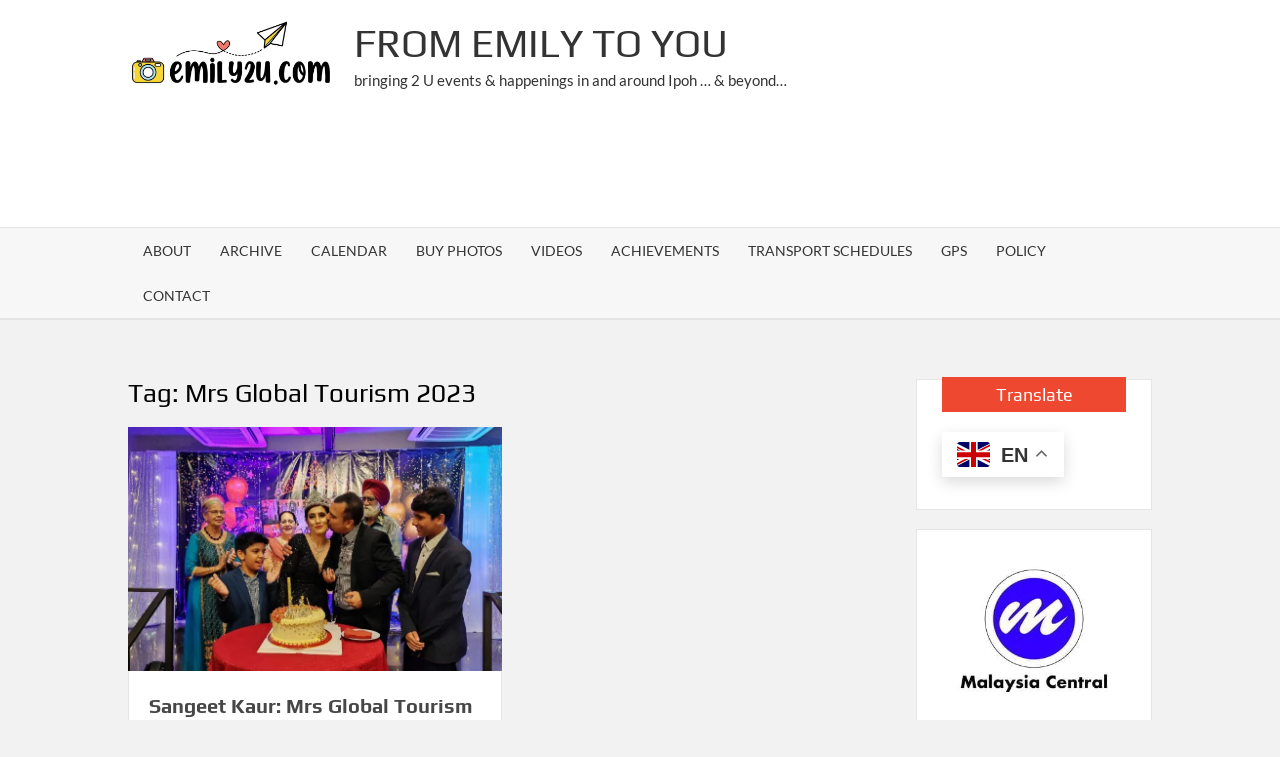

--- FILE ---
content_type: text/html; charset=UTF-8
request_url: https://www.emily2u.com/tag/mrs-global-tourism-2023/
body_size: 23099
content:
<!doctype html>
<html dir="ltr" lang="en-US" prefix="og: https://ogp.me/ns# og: http://ogp.me/ns#">
<head>
	<meta charset="UTF-8">
	<meta name="viewport" content="width=device-width">
	<link rel="profile" href="https://gmpg.org/xfn/11">

	<title>Mrs Global Tourism 2023 | From Emily To You</title>
			 			 			 			 			 			 			 			 			 			 			 			 			 			 			 			 			 			 			 			 			 			 			 			 			 			 			 			 			 			 			 			 			 			 			 			 			 			 			 			 			 			 			 			 			 			 			 			 			 			 			 			 			 			 			 			 			 			 			 			 			 			 			 			 			 			 			 	<style>img:is([sizes="auto" i], [sizes^="auto," i]) { contain-intrinsic-size: 3000px 1500px }</style>
	
		<!-- All in One SEO 4.9.3 - aioseo.com -->
	<meta name="robots" content="noindex, max-image-preview:large" />
	<meta name="google-site-verification" content="xhhNqdFohxuByxlt_2Xdo4vJ7V8C1z2TD201-IyLp9I" />
	<link rel="canonical" href="https://www.emily2u.com/tag/mrs-global-tourism-2023/" />
	<meta name="generator" content="All in One SEO (AIOSEO) 4.9.3" />
		<script type="application/ld+json" class="aioseo-schema">
			{"@context":"https:\/\/schema.org","@graph":[{"@type":"BreadcrumbList","@id":"https:\/\/www.emily2u.com\/tag\/mrs-global-tourism-2023\/#breadcrumblist","itemListElement":[{"@type":"ListItem","@id":"https:\/\/www.emily2u.com#listItem","position":1,"name":"Home","item":"https:\/\/www.emily2u.com","nextItem":{"@type":"ListItem","@id":"https:\/\/www.emily2u.com\/tag\/mrs-global-tourism-2023\/#listItem","name":"Mrs Global Tourism 2023"}},{"@type":"ListItem","@id":"https:\/\/www.emily2u.com\/tag\/mrs-global-tourism-2023\/#listItem","position":2,"name":"Mrs Global Tourism 2023","previousItem":{"@type":"ListItem","@id":"https:\/\/www.emily2u.com#listItem","name":"Home"}}]},{"@type":"CollectionPage","@id":"https:\/\/www.emily2u.com\/tag\/mrs-global-tourism-2023\/#collectionpage","url":"https:\/\/www.emily2u.com\/tag\/mrs-global-tourism-2023\/","name":"Mrs Global Tourism 2023 | From Emily To You","inLanguage":"en-US","isPartOf":{"@id":"https:\/\/www.emily2u.com\/#website"},"breadcrumb":{"@id":"https:\/\/www.emily2u.com\/tag\/mrs-global-tourism-2023\/#breadcrumblist"}},{"@type":"Organization","@id":"https:\/\/www.emily2u.com\/#organization","name":"Emily2U Media","description":"bringing 2 U events & happenings in and around Ipoh ... & beyond...","url":"https:\/\/www.emily2u.com\/","logo":{"@type":"ImageObject","url":"https:\/\/www.emily2u.com\/wp-content\/uploads\/2022\/07\/big-head-logo.jpg","@id":"https:\/\/www.emily2u.com\/tag\/mrs-global-tourism-2023\/#organizationLogo","width":2188,"height":2442},"image":{"@id":"https:\/\/www.emily2u.com\/tag\/mrs-global-tourism-2023\/#organizationLogo"},"sameAs":["https:\/\/www.facebook.com\/emily2u","https:\/\/twitter.com\/emily2u","https:\/\/www.instagram.com\/emily2u.media\/","https:\/\/www.pinterest.com\/cyberpartygal\/emily2ucom\/","https:\/\/www.youtube.com\/@emily2umedia","https:\/\/www.linkedin.com\/company\/emily2u\/"]},{"@type":"WebSite","@id":"https:\/\/www.emily2u.com\/#website","url":"https:\/\/www.emily2u.com\/","name":"From Emily To You | bringing 2 U events & happenings in and around Ipoh ... & beyond...","description":"bringing 2 U events & happenings in and around Ipoh ... & beyond...","inLanguage":"en-US","publisher":{"@id":"https:\/\/www.emily2u.com\/#organization"}}]}
		</script>
		<!-- All in One SEO -->

<link rel="alternate" type="application/rss+xml" title="From Emily To You &raquo; Feed" href="https://www.emily2u.com/feed/" />
<link rel="alternate" type="application/rss+xml" title="From Emily To You &raquo; Comments Feed" href="https://www.emily2u.com/comments/feed/" />
<script type="text/javascript" id="wpp-js" src="https://www.emily2u.com/wp-content/plugins/wordpress-popular-posts/assets/js/wpp.min.js?ver=7.3.6" data-sampling="0" data-sampling-rate="100" data-api-url="https://www.emily2u.com/wp-json/wordpress-popular-posts" data-post-id="0" data-token="1b5b49b6e4" data-lang="0" data-debug="0"></script>
<link rel="alternate" type="application/rss+xml" title="From Emily To You &raquo; Mrs Global Tourism 2023 Tag Feed" href="https://www.emily2u.com/tag/mrs-global-tourism-2023/feed/" />
<script type="text/javascript">
/* <![CDATA[ */
window._wpemojiSettings = {"baseUrl":"https:\/\/s.w.org\/images\/core\/emoji\/15.0.3\/72x72\/","ext":".png","svgUrl":"https:\/\/s.w.org\/images\/core\/emoji\/15.0.3\/svg\/","svgExt":".svg","source":{"concatemoji":"https:\/\/www.emily2u.com\/wp-includes\/js\/wp-emoji-release.min.js?ver=4f0facfb24075cb95d739f6a2cac4659"}};
/*! This file is auto-generated */
!function(i,n){var o,s,e;function c(e){try{var t={supportTests:e,timestamp:(new Date).valueOf()};sessionStorage.setItem(o,JSON.stringify(t))}catch(e){}}function p(e,t,n){e.clearRect(0,0,e.canvas.width,e.canvas.height),e.fillText(t,0,0);var t=new Uint32Array(e.getImageData(0,0,e.canvas.width,e.canvas.height).data),r=(e.clearRect(0,0,e.canvas.width,e.canvas.height),e.fillText(n,0,0),new Uint32Array(e.getImageData(0,0,e.canvas.width,e.canvas.height).data));return t.every(function(e,t){return e===r[t]})}function u(e,t,n){switch(t){case"flag":return n(e,"\ud83c\udff3\ufe0f\u200d\u26a7\ufe0f","\ud83c\udff3\ufe0f\u200b\u26a7\ufe0f")?!1:!n(e,"\ud83c\uddfa\ud83c\uddf3","\ud83c\uddfa\u200b\ud83c\uddf3")&&!n(e,"\ud83c\udff4\udb40\udc67\udb40\udc62\udb40\udc65\udb40\udc6e\udb40\udc67\udb40\udc7f","\ud83c\udff4\u200b\udb40\udc67\u200b\udb40\udc62\u200b\udb40\udc65\u200b\udb40\udc6e\u200b\udb40\udc67\u200b\udb40\udc7f");case"emoji":return!n(e,"\ud83d\udc26\u200d\u2b1b","\ud83d\udc26\u200b\u2b1b")}return!1}function f(e,t,n){var r="undefined"!=typeof WorkerGlobalScope&&self instanceof WorkerGlobalScope?new OffscreenCanvas(300,150):i.createElement("canvas"),a=r.getContext("2d",{willReadFrequently:!0}),o=(a.textBaseline="top",a.font="600 32px Arial",{});return e.forEach(function(e){o[e]=t(a,e,n)}),o}function t(e){var t=i.createElement("script");t.src=e,t.defer=!0,i.head.appendChild(t)}"undefined"!=typeof Promise&&(o="wpEmojiSettingsSupports",s=["flag","emoji"],n.supports={everything:!0,everythingExceptFlag:!0},e=new Promise(function(e){i.addEventListener("DOMContentLoaded",e,{once:!0})}),new Promise(function(t){var n=function(){try{var e=JSON.parse(sessionStorage.getItem(o));if("object"==typeof e&&"number"==typeof e.timestamp&&(new Date).valueOf()<e.timestamp+604800&&"object"==typeof e.supportTests)return e.supportTests}catch(e){}return null}();if(!n){if("undefined"!=typeof Worker&&"undefined"!=typeof OffscreenCanvas&&"undefined"!=typeof URL&&URL.createObjectURL&&"undefined"!=typeof Blob)try{var e="postMessage("+f.toString()+"("+[JSON.stringify(s),u.toString(),p.toString()].join(",")+"));",r=new Blob([e],{type:"text/javascript"}),a=new Worker(URL.createObjectURL(r),{name:"wpTestEmojiSupports"});return void(a.onmessage=function(e){c(n=e.data),a.terminate(),t(n)})}catch(e){}c(n=f(s,u,p))}t(n)}).then(function(e){for(var t in e)n.supports[t]=e[t],n.supports.everything=n.supports.everything&&n.supports[t],"flag"!==t&&(n.supports.everythingExceptFlag=n.supports.everythingExceptFlag&&n.supports[t]);n.supports.everythingExceptFlag=n.supports.everythingExceptFlag&&!n.supports.flag,n.DOMReady=!1,n.readyCallback=function(){n.DOMReady=!0}}).then(function(){return e}).then(function(){var e;n.supports.everything||(n.readyCallback(),(e=n.source||{}).concatemoji?t(e.concatemoji):e.wpemoji&&e.twemoji&&(t(e.twemoji),t(e.wpemoji)))}))}((window,document),window._wpemojiSettings);
/* ]]> */
</script>
<!-- www.emily2u.com is managing ads with Advanced Ads 2.0.16 – https://wpadvancedads.com/ --><script id="emily-ready">
			window.advanced_ads_ready=function(e,a){a=a||"complete";var d=function(e){return"interactive"===a?"loading"!==e:"complete"===e};d(document.readyState)?e():document.addEventListener("readystatechange",(function(a){d(a.target.readyState)&&e()}),{once:"interactive"===a})},window.advanced_ads_ready_queue=window.advanced_ads_ready_queue||[];		</script>
		
<style id='wp-emoji-styles-inline-css' type='text/css'>

	img.wp-smiley, img.emoji {
		display: inline !important;
		border: none !important;
		box-shadow: none !important;
		height: 1em !important;
		width: 1em !important;
		margin: 0 0.07em !important;
		vertical-align: -0.1em !important;
		background: none !important;
		padding: 0 !important;
	}
</style>
<link rel='stylesheet' id='wp-block-library-css' href='https://www.emily2u.com/wp-includes/css/dist/block-library/style.min.css?ver=4f0facfb24075cb95d739f6a2cac4659' type='text/css' media='all' />
<link rel='stylesheet' id='aioseo/css/src/vue/standalone/blocks/table-of-contents/global.scss-css' href='https://www.emily2u.com/wp-content/plugins/all-in-one-seo-pack/dist/Lite/assets/css/table-of-contents/global.e90f6d47.css?ver=4.9.3' type='text/css' media='all' />
<style id='classic-theme-styles-inline-css' type='text/css'>
/*! This file is auto-generated */
.wp-block-button__link{color:#fff;background-color:#32373c;border-radius:9999px;box-shadow:none;text-decoration:none;padding:calc(.667em + 2px) calc(1.333em + 2px);font-size:1.125em}.wp-block-file__button{background:#32373c;color:#fff;text-decoration:none}
</style>
<style id='global-styles-inline-css' type='text/css'>
:root{--wp--preset--aspect-ratio--square: 1;--wp--preset--aspect-ratio--4-3: 4/3;--wp--preset--aspect-ratio--3-4: 3/4;--wp--preset--aspect-ratio--3-2: 3/2;--wp--preset--aspect-ratio--2-3: 2/3;--wp--preset--aspect-ratio--16-9: 16/9;--wp--preset--aspect-ratio--9-16: 9/16;--wp--preset--color--black: #000000;--wp--preset--color--cyan-bluish-gray: #abb8c3;--wp--preset--color--white: #ffffff;--wp--preset--color--pale-pink: #f78da7;--wp--preset--color--vivid-red: #cf2e2e;--wp--preset--color--luminous-vivid-orange: #ff6900;--wp--preset--color--luminous-vivid-amber: #fcb900;--wp--preset--color--light-green-cyan: #7bdcb5;--wp--preset--color--vivid-green-cyan: #00d084;--wp--preset--color--pale-cyan-blue: #8ed1fc;--wp--preset--color--vivid-cyan-blue: #0693e3;--wp--preset--color--vivid-purple: #9b51e0;--wp--preset--gradient--vivid-cyan-blue-to-vivid-purple: linear-gradient(135deg,rgba(6,147,227,1) 0%,rgb(155,81,224) 100%);--wp--preset--gradient--light-green-cyan-to-vivid-green-cyan: linear-gradient(135deg,rgb(122,220,180) 0%,rgb(0,208,130) 100%);--wp--preset--gradient--luminous-vivid-amber-to-luminous-vivid-orange: linear-gradient(135deg,rgba(252,185,0,1) 0%,rgba(255,105,0,1) 100%);--wp--preset--gradient--luminous-vivid-orange-to-vivid-red: linear-gradient(135deg,rgba(255,105,0,1) 0%,rgb(207,46,46) 100%);--wp--preset--gradient--very-light-gray-to-cyan-bluish-gray: linear-gradient(135deg,rgb(238,238,238) 0%,rgb(169,184,195) 100%);--wp--preset--gradient--cool-to-warm-spectrum: linear-gradient(135deg,rgb(74,234,220) 0%,rgb(151,120,209) 20%,rgb(207,42,186) 40%,rgb(238,44,130) 60%,rgb(251,105,98) 80%,rgb(254,248,76) 100%);--wp--preset--gradient--blush-light-purple: linear-gradient(135deg,rgb(255,206,236) 0%,rgb(152,150,240) 100%);--wp--preset--gradient--blush-bordeaux: linear-gradient(135deg,rgb(254,205,165) 0%,rgb(254,45,45) 50%,rgb(107,0,62) 100%);--wp--preset--gradient--luminous-dusk: linear-gradient(135deg,rgb(255,203,112) 0%,rgb(199,81,192) 50%,rgb(65,88,208) 100%);--wp--preset--gradient--pale-ocean: linear-gradient(135deg,rgb(255,245,203) 0%,rgb(182,227,212) 50%,rgb(51,167,181) 100%);--wp--preset--gradient--electric-grass: linear-gradient(135deg,rgb(202,248,128) 0%,rgb(113,206,126) 100%);--wp--preset--gradient--midnight: linear-gradient(135deg,rgb(2,3,129) 0%,rgb(40,116,252) 100%);--wp--preset--font-size--small: 13px;--wp--preset--font-size--medium: 20px;--wp--preset--font-size--large: 36px;--wp--preset--font-size--x-large: 42px;--wp--preset--spacing--20: 0.44rem;--wp--preset--spacing--30: 0.67rem;--wp--preset--spacing--40: 1rem;--wp--preset--spacing--50: 1.5rem;--wp--preset--spacing--60: 2.25rem;--wp--preset--spacing--70: 3.38rem;--wp--preset--spacing--80: 5.06rem;--wp--preset--shadow--natural: 6px 6px 9px rgba(0, 0, 0, 0.2);--wp--preset--shadow--deep: 12px 12px 50px rgba(0, 0, 0, 0.4);--wp--preset--shadow--sharp: 6px 6px 0px rgba(0, 0, 0, 0.2);--wp--preset--shadow--outlined: 6px 6px 0px -3px rgba(255, 255, 255, 1), 6px 6px rgba(0, 0, 0, 1);--wp--preset--shadow--crisp: 6px 6px 0px rgba(0, 0, 0, 1);}:where(.is-layout-flex){gap: 0.5em;}:where(.is-layout-grid){gap: 0.5em;}body .is-layout-flex{display: flex;}.is-layout-flex{flex-wrap: wrap;align-items: center;}.is-layout-flex > :is(*, div){margin: 0;}body .is-layout-grid{display: grid;}.is-layout-grid > :is(*, div){margin: 0;}:where(.wp-block-columns.is-layout-flex){gap: 2em;}:where(.wp-block-columns.is-layout-grid){gap: 2em;}:where(.wp-block-post-template.is-layout-flex){gap: 1.25em;}:where(.wp-block-post-template.is-layout-grid){gap: 1.25em;}.has-black-color{color: var(--wp--preset--color--black) !important;}.has-cyan-bluish-gray-color{color: var(--wp--preset--color--cyan-bluish-gray) !important;}.has-white-color{color: var(--wp--preset--color--white) !important;}.has-pale-pink-color{color: var(--wp--preset--color--pale-pink) !important;}.has-vivid-red-color{color: var(--wp--preset--color--vivid-red) !important;}.has-luminous-vivid-orange-color{color: var(--wp--preset--color--luminous-vivid-orange) !important;}.has-luminous-vivid-amber-color{color: var(--wp--preset--color--luminous-vivid-amber) !important;}.has-light-green-cyan-color{color: var(--wp--preset--color--light-green-cyan) !important;}.has-vivid-green-cyan-color{color: var(--wp--preset--color--vivid-green-cyan) !important;}.has-pale-cyan-blue-color{color: var(--wp--preset--color--pale-cyan-blue) !important;}.has-vivid-cyan-blue-color{color: var(--wp--preset--color--vivid-cyan-blue) !important;}.has-vivid-purple-color{color: var(--wp--preset--color--vivid-purple) !important;}.has-black-background-color{background-color: var(--wp--preset--color--black) !important;}.has-cyan-bluish-gray-background-color{background-color: var(--wp--preset--color--cyan-bluish-gray) !important;}.has-white-background-color{background-color: var(--wp--preset--color--white) !important;}.has-pale-pink-background-color{background-color: var(--wp--preset--color--pale-pink) !important;}.has-vivid-red-background-color{background-color: var(--wp--preset--color--vivid-red) !important;}.has-luminous-vivid-orange-background-color{background-color: var(--wp--preset--color--luminous-vivid-orange) !important;}.has-luminous-vivid-amber-background-color{background-color: var(--wp--preset--color--luminous-vivid-amber) !important;}.has-light-green-cyan-background-color{background-color: var(--wp--preset--color--light-green-cyan) !important;}.has-vivid-green-cyan-background-color{background-color: var(--wp--preset--color--vivid-green-cyan) !important;}.has-pale-cyan-blue-background-color{background-color: var(--wp--preset--color--pale-cyan-blue) !important;}.has-vivid-cyan-blue-background-color{background-color: var(--wp--preset--color--vivid-cyan-blue) !important;}.has-vivid-purple-background-color{background-color: var(--wp--preset--color--vivid-purple) !important;}.has-black-border-color{border-color: var(--wp--preset--color--black) !important;}.has-cyan-bluish-gray-border-color{border-color: var(--wp--preset--color--cyan-bluish-gray) !important;}.has-white-border-color{border-color: var(--wp--preset--color--white) !important;}.has-pale-pink-border-color{border-color: var(--wp--preset--color--pale-pink) !important;}.has-vivid-red-border-color{border-color: var(--wp--preset--color--vivid-red) !important;}.has-luminous-vivid-orange-border-color{border-color: var(--wp--preset--color--luminous-vivid-orange) !important;}.has-luminous-vivid-amber-border-color{border-color: var(--wp--preset--color--luminous-vivid-amber) !important;}.has-light-green-cyan-border-color{border-color: var(--wp--preset--color--light-green-cyan) !important;}.has-vivid-green-cyan-border-color{border-color: var(--wp--preset--color--vivid-green-cyan) !important;}.has-pale-cyan-blue-border-color{border-color: var(--wp--preset--color--pale-cyan-blue) !important;}.has-vivid-cyan-blue-border-color{border-color: var(--wp--preset--color--vivid-cyan-blue) !important;}.has-vivid-purple-border-color{border-color: var(--wp--preset--color--vivid-purple) !important;}.has-vivid-cyan-blue-to-vivid-purple-gradient-background{background: var(--wp--preset--gradient--vivid-cyan-blue-to-vivid-purple) !important;}.has-light-green-cyan-to-vivid-green-cyan-gradient-background{background: var(--wp--preset--gradient--light-green-cyan-to-vivid-green-cyan) !important;}.has-luminous-vivid-amber-to-luminous-vivid-orange-gradient-background{background: var(--wp--preset--gradient--luminous-vivid-amber-to-luminous-vivid-orange) !important;}.has-luminous-vivid-orange-to-vivid-red-gradient-background{background: var(--wp--preset--gradient--luminous-vivid-orange-to-vivid-red) !important;}.has-very-light-gray-to-cyan-bluish-gray-gradient-background{background: var(--wp--preset--gradient--very-light-gray-to-cyan-bluish-gray) !important;}.has-cool-to-warm-spectrum-gradient-background{background: var(--wp--preset--gradient--cool-to-warm-spectrum) !important;}.has-blush-light-purple-gradient-background{background: var(--wp--preset--gradient--blush-light-purple) !important;}.has-blush-bordeaux-gradient-background{background: var(--wp--preset--gradient--blush-bordeaux) !important;}.has-luminous-dusk-gradient-background{background: var(--wp--preset--gradient--luminous-dusk) !important;}.has-pale-ocean-gradient-background{background: var(--wp--preset--gradient--pale-ocean) !important;}.has-electric-grass-gradient-background{background: var(--wp--preset--gradient--electric-grass) !important;}.has-midnight-gradient-background{background: var(--wp--preset--gradient--midnight) !important;}.has-small-font-size{font-size: var(--wp--preset--font-size--small) !important;}.has-medium-font-size{font-size: var(--wp--preset--font-size--medium) !important;}.has-large-font-size{font-size: var(--wp--preset--font-size--large) !important;}.has-x-large-font-size{font-size: var(--wp--preset--font-size--x-large) !important;}
:where(.wp-block-post-template.is-layout-flex){gap: 1.25em;}:where(.wp-block-post-template.is-layout-grid){gap: 1.25em;}
:where(.wp-block-columns.is-layout-flex){gap: 2em;}:where(.wp-block-columns.is-layout-grid){gap: 2em;}
:root :where(.wp-block-pullquote){font-size: 1.5em;line-height: 1.6;}
</style>
<link rel='stylesheet' id='contact-form-7-css' href='https://www.emily2u.com/wp-content/plugins/contact-form-7/includes/css/styles.css?ver=6.1.4' type='text/css' media='all' />
<link rel='stylesheet' id='bwg_fonts-css' href='https://www.emily2u.com/wp-content/plugins/photo-gallery/css/bwg-fonts/fonts.css?ver=0.0.1' type='text/css' media='all' />
<link rel='stylesheet' id='sumoselect-css' href='https://www.emily2u.com/wp-content/plugins/photo-gallery/css/sumoselect.min.css?ver=3.4.6' type='text/css' media='all' />
<link rel='stylesheet' id='mCustomScrollbar-css' href='https://www.emily2u.com/wp-content/plugins/photo-gallery/css/jquery.mCustomScrollbar.min.css?ver=3.1.5' type='text/css' media='all' />
<link rel='stylesheet' id='bwg_googlefonts-css' href='https://fonts.googleapis.com/css?family=Ubuntu&#038;subset=greek,latin,greek-ext,vietnamese,cyrillic-ext,latin-ext,cyrillic' type='text/css' media='all' />
<link rel='stylesheet' id='bwg_frontend-css' href='https://www.emily2u.com/wp-content/plugins/photo-gallery/css/styles.min.css?ver=1.8.35' type='text/css' media='all' />
<link rel='stylesheet' id='bg-shce-genericons-css' href='https://www.emily2u.com/wp-content/plugins/show-hidecollapse-expand/assets/css/genericons/genericons.css?ver=4f0facfb24075cb95d739f6a2cac4659' type='text/css' media='all' />
<link rel='stylesheet' id='bg-show-hide-css' href='https://www.emily2u.com/wp-content/plugins/show-hidecollapse-expand/assets/css/bg-show-hide.css?ver=4f0facfb24075cb95d739f6a2cac4659' type='text/css' media='all' />
<link rel='stylesheet' id='subscribe-forms-css-css' href='https://www.emily2u.com/wp-content/plugins/easy-social-share-buttons3/assets/modules/subscribe-forms.min.css?ver=10.8' type='text/css' media='all' />
<link rel='stylesheet' id='click2tweet-css-css' href='https://www.emily2u.com/wp-content/plugins/easy-social-share-buttons3/assets/modules/click-to-tweet.min.css?ver=10.8' type='text/css' media='all' />
<link rel='stylesheet' id='essb-social-profiles-css' href='https://www.emily2u.com/wp-content/plugins/easy-social-share-buttons3/lib/modules/social-followers-counter/assets/social-profiles.min.css?ver=10.8' type='text/css' media='all' />
<link rel='stylesheet' id='easy-social-share-buttons-css' href='https://www.emily2u.com/wp-content/plugins/easy-social-share-buttons3/assets/css/easy-social-share-buttons.min.css?ver=10.8' type='text/css' media='all' />
<style id='easy-social-share-buttons-inline-css' type='text/css'>
.PostContent .essb_links ul li { background: none !important; }.essb_links .essb_link_mastodon { --essb-network: #6364ff;}
</style>
<link rel='stylesheet' id='crp-style-rounded-thumbs-css' href='https://www.emily2u.com/wp-content/plugins/contextual-related-posts/css/rounded-thumbs.min.css?ver=4.1.0' type='text/css' media='all' />
<style id='crp-style-rounded-thumbs-inline-css' type='text/css'>

			.crp_related.crp-rounded-thumbs a {
				width: 150px;
                height: 150px;
				text-decoration: none;
			}
			.crp_related.crp-rounded-thumbs img {
				max-width: 150px;
				margin: auto;
			}
			.crp_related.crp-rounded-thumbs .crp_title {
				width: 100%;
			}
			
</style>
<link rel='stylesheet' id='wordpress-popular-posts-css-css' href='https://www.emily2u.com/wp-content/plugins/wordpress-popular-posts/assets/css/wpp.css?ver=7.3.6' type='text/css' media='all' />
<link rel='stylesheet' id='timesnews-style-css' href='https://www.emily2u.com/wp-content/themes/timesnews/style.css?ver=4f0facfb24075cb95d739f6a2cac4659' type='text/css' media='all' />
<link rel='stylesheet' id='fontawesome-css' href='https://www.emily2u.com/wp-content/themes/timesnews/assets/library/fontawesome/css/all.min.css?ver=4f0facfb24075cb95d739f6a2cac4659' type='text/css' media='all' />
<link rel='stylesheet' id='timesnews-google-fonts-css' href='https://www.emily2u.com/wp-content/fonts/5a274e41037369787cd1942799bf7a61.css' type='text/css' media='all' />
<link rel='stylesheet' id='ari-fancybox-css' href='https://www.emily2u.com/wp-content/plugins/ari-fancy-lightbox/assets/fancybox/jquery.fancybox.min.css?ver=1.4.1' type='text/css' media='all' />
<style id='ari-fancybox-inline-css' type='text/css'>
BODY .fancybox-container{z-index:200000}BODY .fancybox-is-open .fancybox-bg{opacity:0.87}BODY .fancybox-bg {background-color:#0f0f11}BODY .fancybox-thumbs {background-color:#ffffff}
</style>
<script type="text/javascript" src="https://www.emily2u.com/wp-includes/js/jquery/jquery.min.js?ver=3.7.1" id="jquery-core-js"></script>
<script type="text/javascript" src="https://www.emily2u.com/wp-includes/js/jquery/jquery-migrate.min.js?ver=3.4.1" id="jquery-migrate-js"></script>
<script type="text/javascript" id="jquery-js-after">
/* <![CDATA[ */
jQuery(document).ready(function() {
	jQuery(".cd1f08f71ea5be5330fc51b2223e7c15").click(function() {
		jQuery.post(
			"https://www.emily2u.com/wp-admin/admin-ajax.php", {
				"action": "quick_adsense_onpost_ad_click",
				"quick_adsense_onpost_ad_index": jQuery(this).attr("data-index"),
				"quick_adsense_nonce": "7bc0fc056d",
			}, function(response) { }
		);
	});
});
/* ]]> */
</script>
<script type="text/javascript" src="https://www.emily2u.com/wp-content/plugins/photo-gallery/js/jquery.lazy.min.js?ver=1.8.35" id="bwg_lazyload-js"></script>
<script type="text/javascript" src="https://www.emily2u.com/wp-content/plugins/photo-gallery/js/jquery.sumoselect.min.js?ver=3.4.6" id="sumoselect-js"></script>
<script type="text/javascript" src="https://www.emily2u.com/wp-content/plugins/photo-gallery/js/tocca.min.js?ver=2.0.9" id="bwg_mobile-js"></script>
<script type="text/javascript" src="https://www.emily2u.com/wp-content/plugins/photo-gallery/js/jquery.mCustomScrollbar.concat.min.js?ver=3.1.5" id="mCustomScrollbar-js"></script>
<script type="text/javascript" src="https://www.emily2u.com/wp-content/plugins/photo-gallery/js/jquery.fullscreen.min.js?ver=0.6.0" id="jquery-fullscreen-js"></script>
<script type="text/javascript" id="bwg_frontend-js-extra">
/* <![CDATA[ */
var bwg_objectsL10n = {"bwg_field_required":"field is required.","bwg_mail_validation":"This is not a valid email address.","bwg_search_result":"There are no images matching your search.","bwg_select_tag":"Select Tag","bwg_order_by":"Order By","bwg_search":"Search","bwg_show_ecommerce":"Show Ecommerce","bwg_hide_ecommerce":"Hide Ecommerce","bwg_show_comments":"Show Comments","bwg_hide_comments":"Hide Comments","bwg_restore":"Restore","bwg_maximize":"Maximize","bwg_fullscreen":"Fullscreen","bwg_exit_fullscreen":"Exit Fullscreen","bwg_search_tag":"SEARCH...","bwg_tag_no_match":"No tags found","bwg_all_tags_selected":"All tags selected","bwg_tags_selected":"tags selected","play":"Play","pause":"Pause","is_pro":"","bwg_play":"Play","bwg_pause":"Pause","bwg_hide_info":"Hide info","bwg_show_info":"Show info","bwg_hide_rating":"Hide rating","bwg_show_rating":"Show rating","ok":"Ok","cancel":"Cancel","select_all":"Select all","lazy_load":"1","lazy_loader":"https:\/\/www.emily2u.com\/wp-content\/plugins\/photo-gallery\/images\/ajax_loader.png","front_ajax":"0","bwg_tag_see_all":"see all tags","bwg_tag_see_less":"see less tags"};
/* ]]> */
</script>
<script type="text/javascript" src="https://www.emily2u.com/wp-content/plugins/photo-gallery/js/scripts.min.js?ver=1.8.35" id="bwg_frontend-js"></script>
<script type="text/javascript" src="https://www.emily2u.com/wp-content/plugins/easy-social-share-buttons3/lib/modules/conversions-pro/assets/share-conversions-tracker.js?ver=10.8" id="essb-share-conversions-tracker-js"></script>
<script type="text/javascript" src="https://www.emily2u.com/wp-content/plugins/easy-social-share-buttons3/assets/modules/subscribe-forms.min.js?ver=10.8" id="subscribe-forms-js-js"></script>
<script type="text/javascript" src="https://www.emily2u.com/wp-content/plugins/easy-social-share-buttons3/assets/js/essb-core.min.js?ver=10.8" id="easy-social-share-buttons-core-js"></script>
<script type="text/javascript" src="https://www.emily2u.com/wp-content/themes/timesnews/assets/js/global.js?ver=1" id="timesnews-global-js"></script>
<script type="text/javascript" id="ari-fancybox-js-extra">
/* <![CDATA[ */
var ARI_FANCYBOX = {"lightbox":{"backFocus":false,"trapFocus":false,"thumbs":{"hideOnClose":false},"touch":{"vertical":true,"momentum":true},"buttons":["slideShow","fullScreen","thumbs","close"],"lang":"custom","i18n":{"custom":{"PREV":"Previous","NEXT":"Next","PLAY_START":"Start slideshow (P)","PLAY_STOP":"Stop slideshow (P)","FULL_SCREEN":"Full screen (F)","THUMBS":"Thumbnails (G)","CLOSE":"Close (Esc)","ERROR":"The requested content cannot be loaded. <br\/> Please try again later."}}},"convert":{"images":{"convert":true}},"sanitize":null,"viewers":{"pdfjs":{"url":"https:\/\/www.emily2u.com\/wp-content\/plugins\/ari-fancy-lightbox\/assets\/pdfjs\/web\/viewer.html"}}};
/* ]]> */
</script>
<script type="text/javascript" src="https://www.emily2u.com/wp-content/plugins/ari-fancy-lightbox/assets/fancybox/jquery.fancybox.min.js?ver=1.4.1" id="ari-fancybox-js"></script>
<link rel="https://api.w.org/" href="https://www.emily2u.com/wp-json/" /><link rel="alternate" title="JSON" type="application/json" href="https://www.emily2u.com/wp-json/wp/v2/tags/16409" /><link rel="EditURI" type="application/rsd+xml" title="RSD" href="https://www.emily2u.com/xmlrpc.php?rsd" />
<style type="text/css">
	.addw2p {
		list-style-type: none;
		list-style-image: none;
	}
</style>
		<!-- Start of StatCounter Code -->
		<script>
			<!--
			var sc_project=3097616;
			var sc_security="d3a685c7";
			var sc_invisible=1;
		</script>
        <script type="text/javascript" src="https://www.statcounter.com/counter/counter.js" async></script>
		<noscript><div class="statcounter"><a title="web analytics" href="https://statcounter.com/"><img class="statcounter" src="https://c.statcounter.com/3097616/0/d3a685c7/1/" alt="web analytics" /></a></div></noscript>
		<!-- End of StatCounter Code -->
		            <style id="wpp-loading-animation-styles">@-webkit-keyframes bgslide{from{background-position-x:0}to{background-position-x:-200%}}@keyframes bgslide{from{background-position-x:0}to{background-position-x:-200%}}.wpp-widget-block-placeholder,.wpp-shortcode-placeholder{margin:0 auto;width:60px;height:3px;background:#dd3737;background:linear-gradient(90deg,#dd3737 0%,#571313 10%,#dd3737 100%);background-size:200% auto;border-radius:3px;-webkit-animation:bgslide 1s infinite linear;animation:bgslide 1s infinite linear}</style>
            <style type="text/css">.recentcomments a{display:inline !important;padding:0 !important;margin:0 !important;}</style>		<style type="text/css">
					.site-title a,
			.site-description,
			.has-header-image .site-title a,
			.has-header-image .site-description,
			.has-top-bg-image .site-title a,
			.has-top-bg-image .site-description {
				color: #333333;
			}
				</style>
		<style>ins.adsbygoogle { background-color: transparent; padding: 0; }</style><script async src="https://pagead2.googlesyndication.com/pagead/js/adsbygoogle.js?client=ca-pub-5611324771448154"></script><script>(adsbygoogle = window.adsbygoogle || []).push({
					google_ad_client: "ca-pub-5611324771448154",
					enable_page_level_ads: true,
					overlays: {bottom: true}
				});</script><link rel="icon" href="https://www.emily2u.com/wp-content/uploads/2020/06/cropped-emily2u.com-favicon-32x32.png" sizes="32x32" />
<link rel="icon" href="https://www.emily2u.com/wp-content/uploads/2020/06/cropped-emily2u.com-favicon-192x192.png" sizes="192x192" />
<link rel="apple-touch-icon" href="https://www.emily2u.com/wp-content/uploads/2020/06/cropped-emily2u.com-favicon-180x180.png" />
<meta name="msapplication-TileImage" content="https://www.emily2u.com/wp-content/uploads/2020/06/cropped-emily2u.com-favicon-270x270.png" />

<!-- BEGIN Analytics Insights v6.3.12 - https://wordpress.org/plugins/analytics-insights/ -->
<script async src="https://www.googletagmanager.com/gtag/js?id=G-ZJ8NPB1DTY"></script>
<script>
  window.dataLayer = window.dataLayer || [];
  function gtag(){dataLayer.push(arguments);}
  gtag('js', new Date());
  gtag('config', 'G-ZJ8NPB1DTY');
  if (window.performance) {
    var timeSincePageLoad = Math.round(performance.now());
    gtag('event', 'timing_complete', {
      'name': 'load',
      'value': timeSincePageLoad,
      'event_category': 'JS Dependencies'
    });
  }
</script>
<!-- END Analytics Insights -->
		<style type="text/css" id="wp-custom-css">
			@media only screen and (max-width: 768px) {
	.home .entry-meta .tag-links {
		display: none;
	}
}

.top-header {
	display: none;
}

.clock {
	display: none;
}

.home .entry-meta .tag-links {
	display: none;
}

#nav-sticker{
	border-bottom: 0;
}
.search-toggle{
	display: none;
}



		</style>
		</head>

<body data-rsssl=1 class="archive tag tag-mrs-global-tourism-2023 tag-16409 wp-custom-logo essb-10.8 hfeed has-sidebar aa-prefix-emily-">
	<div id="page" class="site">
	<a class="skip-link screen-reader-text" href="#content">Skip to content</a>
	
	<header id="masthead" class="site-header">
		<div id="main-header" class="main-header">
			<div class="navigation-top">
        		<div class="wrap">
            	<div id="site-header-menu" class="site-header-menu">
               	<nav class="main-navigation" aria-label="Primary Menu" role="navigation">
							    <button class="menu-toggle" aria-controls="primary-menu" aria-expanded="false">
        <span class="toggle-text">Menu</span>
        <span class="toggle-bar"></span>
    </button>

    <ul id="primary-menu" class="menu nav-menu"><li id="menu-item-20575" class="menu-item menu-item-type-post_type menu-item-object-page menu-item-20575"><a href="https://www.emily2u.com/about/">About</a></li>
<li id="menu-item-20577" class="menu-item menu-item-type-post_type menu-item-object-page menu-item-20577"><a href="https://www.emily2u.com/archive/">Archive</a></li>
<li id="menu-item-20578" class="menu-item menu-item-type-post_type menu-item-object-page menu-item-20578"><a href="https://www.emily2u.com/calendar/">Calendar</a></li>
<li id="menu-item-20574" class="menu-item menu-item-type-post_type menu-item-object-page menu-item-20574"><a href="https://www.emily2u.com/buy-photos/">Buy Photos</a></li>
<li id="menu-item-20579" class="menu-item menu-item-type-post_type menu-item-object-page menu-item-20579"><a href="https://www.emily2u.com/video-gallery/">Videos</a></li>
<li id="menu-item-45970" class="menu-item menu-item-type-post_type menu-item-object-page menu-item-45970"><a href="https://www.emily2u.com/achievements/">Achievements</a></li>
<li id="menu-item-20582" class="menu-item menu-item-type-post_type menu-item-object-page menu-item-20582"><a href="https://www.emily2u.com/transport-schedules/">Transport Schedules</a></li>
<li id="menu-item-20580" class="menu-item menu-item-type-post_type menu-item-object-page menu-item-20580"><a href="https://www.emily2u.com/gps/">GPS</a></li>
<li id="menu-item-20583" class="menu-item menu-item-type-post_type menu-item-object-page menu-item-privacy-policy menu-item-20583"><a rel="privacy-policy" href="https://www.emily2u.com/policy/">Policy</a></li>
<li id="menu-item-20581" class="menu-item menu-item-type-post_type menu-item-object-page menu-item-20581"><a href="https://www.emily2u.com/contact/">Contact</a></li>
</ul>						 </nav><!-- #site-navigation -->
						 									<button type="button" class="search-toggle"><span><span class="screen-reader-text">Search for:</span></span></button>
								           		</div>
        		</div><!-- .wrap -->
			</div><!-- .navigation-top -->
			<div class="search-container-wrap">
    <div class="search-container">
        <form method="get" class="search" action="https://www.emily2u.com/"> 
            <label for='s' class='screen-reader-text'>Search</label> 
                <input class="search-field" placeholder="Search&hellip;" name="s" type="search"> 
                <input class="search-submit" value="Search" type="submit">
        </form>
    </div><!-- .search-container -->
</div><!-- .search-container-wrap -->
    

			<div class="main-header-brand">
				
				<div class="header-brand" >
					<div class="wrap">
						<div class="header-brand-content">
							    <div class="site-branding">
        <a href="https://www.emily2u.com/" class="custom-logo-link" rel="home"><img width="2560" height="985" src="https://www.emily2u.com/wp-content/uploads/2022/10/JPG_Emily2ulogo-scaled.jpg.webp" class="custom-logo" alt="From Emily To You" decoding="async" fetchpriority="high" srcset="https://www.emily2u.com/wp-content/uploads/2022/10/JPG_Emily2ulogo-scaled.jpg.webp 2560w, https://www.emily2u.com/wp-content/uploads/2022/10/JPG_Emily2ulogo-400x154.jpg.webp 400w, https://www.emily2u.com/wp-content/uploads/2022/10/JPG_Emily2ulogo-1024x394.jpg.webp 1024w, https://www.emily2u.com/wp-content/uploads/2022/10/JPG_Emily2ulogo-300x115.jpg.webp 300w, https://www.emily2u.com/wp-content/uploads/2022/10/JPG_Emily2ulogo-768x295.jpg.webp 768w, https://www.emily2u.com/wp-content/uploads/2022/10/JPG_Emily2ulogo-1536x591.jpg.webp 1536w, https://www.emily2u.com/wp-content/uploads/2022/10/JPG_Emily2ulogo-2048x788.jpg.webp 2048w" sizes="(max-width: 2560px) 100vw, 2560px" /></a>        <div class="site-branding-text">

                            <p class="site-title"><a href="https://www.emily2u.com/" rel="home">From Emily To You</a></p>
                                <p class="site-description">bringing 2 U events &amp; happenings in and around Ipoh &#8230; &amp; beyond&#8230;</p>
            
        </div><!-- .site-branding-text -->
    </div><!-- .site-branding -->


							<div class="header-right">
								<div class="header-banner">

									<section id="custom_html-3" class="widget_text widget widget_custom_html"><div class="textwidget custom-html-widget"><script async src="https://pagead2.googlesyndication.com/pagead/js/adsbygoogle.js"></script>
<!-- Header -->
<ins class="adsbygoogle"
     style="display:inline-block;width:728px;height:90px"
     data-ad-client="ca-pub-5611324771448154"
     data-ad-slot="5459222346"></ins>
<script>
     (adsbygoogle = window.adsbygoogle || []).push({});
</script></div></section>								</div><!-- .header-banner -->
							</div><!-- .header-right -->
						</div><!-- .header-brand-content -->
					</div><!-- .wrap -->
				</div><!-- .header-brand -->

				<div id="nav-sticker">
					<div class="navigation-top">
						<div class="wrap">
							<div id="site-header-menu" class="site-header-menu">
								<nav id="site-navigation" class="main-navigation" aria-label="Primary Menu">
								    <button class="menu-toggle" aria-controls="primary-menu" aria-expanded="false">
        <span class="toggle-text">Menu</span>
        <span class="toggle-bar"></span>
    </button>

    <ul id="primary-menu" class="menu nav-menu"><li class="menu-item menu-item-type-post_type menu-item-object-page menu-item-20575"><a href="https://www.emily2u.com/about/">About</a></li>
<li class="menu-item menu-item-type-post_type menu-item-object-page menu-item-20577"><a href="https://www.emily2u.com/archive/">Archive</a></li>
<li class="menu-item menu-item-type-post_type menu-item-object-page menu-item-20578"><a href="https://www.emily2u.com/calendar/">Calendar</a></li>
<li class="menu-item menu-item-type-post_type menu-item-object-page menu-item-20574"><a href="https://www.emily2u.com/buy-photos/">Buy Photos</a></li>
<li class="menu-item menu-item-type-post_type menu-item-object-page menu-item-20579"><a href="https://www.emily2u.com/video-gallery/">Videos</a></li>
<li class="menu-item menu-item-type-post_type menu-item-object-page menu-item-45970"><a href="https://www.emily2u.com/achievements/">Achievements</a></li>
<li class="menu-item menu-item-type-post_type menu-item-object-page menu-item-20582"><a href="https://www.emily2u.com/transport-schedules/">Transport Schedules</a></li>
<li class="menu-item menu-item-type-post_type menu-item-object-page menu-item-20580"><a href="https://www.emily2u.com/gps/">GPS</a></li>
<li class="menu-item menu-item-type-post_type menu-item-object-page menu-item-privacy-policy menu-item-20583"><a rel="privacy-policy" href="https://www.emily2u.com/policy/">Policy</a></li>
<li class="menu-item menu-item-type-post_type menu-item-object-page menu-item-20581"><a href="https://www.emily2u.com/contact/">Contact</a></li>
</ul>								</nav><!-- #site-navigation -->
	            												<button type="button" class="search-toggle"><span><span class="screen-reader-text">Search for:</span></span></button>
															</div>
        				</div><!-- .wrap -->
     				</div><!-- .navigation-top -->
     			</div><!-- #nav-sticker -->
     			<div class="search-container-wrap">
    <div class="search-container">
        <form method="get" class="search" action="https://www.emily2u.com/"> 
            <label for='s' class='screen-reader-text'>Search</label> 
                <input class="search-field" placeholder="Search&hellip;" name="s" type="search"> 
                <input class="search-submit" value="Search" type="submit">
        </form>
    </div><!-- .search-container -->
</div><!-- .search-container-wrap -->
    
					<div class="flash-news-holder">
						<div class="wrap">
							<div class="top-header">
								<div class="top-header-inner">
									    <div class="flash-news">
                <div class="flash-news-header">
            <h4 class="flash-news-title">Flash News</h4>
        </div>
                <div class="marquee">
                            <artical class="news-post-title">
                                            <span class="news-post-img">
                            <a href="https://www.emily2u.com/weil-hotel-ipoh-unveils-sajian-seribu-rasa-ramadan-buffet-2026/" title="WEIL Hotel Ipoh Unveils Sajian Seribu Rasa Ramadan Buffet 2026"><img width="2560" height="1920" src="https://www.emily2u.com/wp-content/uploads/2026/01/Sajian-Seribu-Rasa-Ramadan-Buffet-scaled.jpg" class="attachment-post-thumbnail size-post-thumbnail wp-post-image" alt="" decoding="async" srcset="https://www.emily2u.com/wp-content/uploads/2026/01/Sajian-Seribu-Rasa-Ramadan-Buffet-scaled.jpg 2560w, https://www.emily2u.com/wp-content/uploads/2026/01/Sajian-Seribu-Rasa-Ramadan-Buffet-400x300.jpg 400w, https://www.emily2u.com/wp-content/uploads/2026/01/Sajian-Seribu-Rasa-Ramadan-Buffet-1024x768.jpg 1024w, https://www.emily2u.com/wp-content/uploads/2026/01/Sajian-Seribu-Rasa-Ramadan-Buffet-300x225.jpg 300w, https://www.emily2u.com/wp-content/uploads/2026/01/Sajian-Seribu-Rasa-Ramadan-Buffet-768x576.jpg 768w, https://www.emily2u.com/wp-content/uploads/2026/01/Sajian-Seribu-Rasa-Ramadan-Buffet-1536x1152.jpg 1536w, https://www.emily2u.com/wp-content/uploads/2026/01/Sajian-Seribu-Rasa-Ramadan-Buffet-2048x1536.jpg 2048w, https://www.emily2u.com/wp-content/uploads/2026/01/Sajian-Seribu-Rasa-Ramadan-Buffet-600x450.jpg 600w" sizes="(max-width: 2560px) 100vw, 2560px" /></a>
                         </span>
                     
                    <h3><a href="https://www.emily2u.com/weil-hotel-ipoh-unveils-sajian-seribu-rasa-ramadan-buffet-2026/" title="WEIL Hotel Ipoh Unveils Sajian Seribu Rasa Ramadan Buffet 2026">WEIL Hotel Ipoh Unveils Sajian Seribu Rasa Ramadan Buffet 2026</a></h3>
                </artical>

                            <artical class="news-post-title">
                                            <span class="news-post-img">
                            <a href="https://www.emily2u.com/perak-media-engages-ipoh-mayor-meaningful-dialogue-city-development/" title="Perak Media Engages Ipoh Mayor in Meaningful Dialogue on City Development"><img width="1000" height="666" src="https://www.emily2u.com/wp-content/uploads/2026/01/1-Perak-Media-visits-MBI.jpg" class="attachment-post-thumbnail size-post-thumbnail wp-post-image" alt="Perak media courtesy visit to Ipoh City mayor" decoding="async" srcset="https://www.emily2u.com/wp-content/uploads/2026/01/1-Perak-Media-visits-MBI.jpg 1000w, https://www.emily2u.com/wp-content/uploads/2026/01/1-Perak-Media-visits-MBI-400x266.jpg 400w, https://www.emily2u.com/wp-content/uploads/2026/01/1-Perak-Media-visits-MBI-300x200.jpg 300w, https://www.emily2u.com/wp-content/uploads/2026/01/1-Perak-Media-visits-MBI-768x511.jpg 768w, https://www.emily2u.com/wp-content/uploads/2026/01/1-Perak-Media-visits-MBI-600x400.jpg 600w" sizes="(max-width: 1000px) 100vw, 1000px" /></a>
                         </span>
                     
                    <h3><a href="https://www.emily2u.com/perak-media-engages-ipoh-mayor-meaningful-dialogue-city-development/" title="Perak Media Engages Ipoh Mayor in Meaningful Dialogue on City Development">Perak Media Engages Ipoh Mayor in Meaningful Dialogue on City Development</a></h3>
                </artical>

                            <artical class="news-post-title">
                                            <span class="news-post-img">
                            <a href="https://www.emily2u.com/6-great-reasons-to-use-expert-property-advice-when-investing-in-bricks-and-mortar/" title="6 Great Reasons To Use Expert Property Advice When Investing In Bricks And Mortar"><img width="1000" height="471" src="https://www.emily2u.com/wp-content/uploads/2026/01/fresh-start.jpg" class="attachment-post-thumbnail size-post-thumbnail wp-post-image" alt="" decoding="async" srcset="https://www.emily2u.com/wp-content/uploads/2026/01/fresh-start.jpg 1000w, https://www.emily2u.com/wp-content/uploads/2026/01/fresh-start-400x188.jpg 400w, https://www.emily2u.com/wp-content/uploads/2026/01/fresh-start-300x141.jpg 300w, https://www.emily2u.com/wp-content/uploads/2026/01/fresh-start-768x362.jpg 768w, https://www.emily2u.com/wp-content/uploads/2026/01/fresh-start-600x283.jpg 600w" sizes="(max-width: 1000px) 100vw, 1000px" /></a>
                         </span>
                     
                    <h3><a href="https://www.emily2u.com/6-great-reasons-to-use-expert-property-advice-when-investing-in-bricks-and-mortar/" title="6 Great Reasons To Use Expert Property Advice When Investing In Bricks And Mortar">6 Great Reasons To Use Expert Property Advice When Investing In Bricks And Mortar</a></h3>
                </artical>

                            <artical class="news-post-title">
                                            <span class="news-post-img">
                            <a href="https://www.emily2u.com/how-to-spot-best-discounts-digital-books/" title="How to Spot the Best Discounts on Digital Books"><img width="1000" height="614" src="https://www.emily2u.com/wp-content/uploads/2026/01/zilibrary.jpg" class="attachment-post-thumbnail size-post-thumbnail wp-post-image" alt="" decoding="async" srcset="https://www.emily2u.com/wp-content/uploads/2026/01/zilibrary.jpg 1000w, https://www.emily2u.com/wp-content/uploads/2026/01/zilibrary-400x246.jpg 400w, https://www.emily2u.com/wp-content/uploads/2026/01/zilibrary-300x184.jpg 300w, https://www.emily2u.com/wp-content/uploads/2026/01/zilibrary-768x472.jpg 768w, https://www.emily2u.com/wp-content/uploads/2026/01/zilibrary-600x368.jpg 600w" sizes="(max-width: 1000px) 100vw, 1000px" /></a>
                         </span>
                     
                    <h3><a href="https://www.emily2u.com/how-to-spot-best-discounts-digital-books/" title="How to Spot the Best Discounts on Digital Books">How to Spot the Best Discounts on Digital Books</a></h3>
                </artical>

                            <artical class="news-post-title">
                                            <span class="news-post-img">
                            <a href="https://www.emily2u.com/singgahsana-nostalgia-ramadan-preview-tui-blue-haven-ipoh/" title="Singgahsana Nostalgia Ramadan Preview at TUI BLUE The Haven Ipoh"><img width="2560" height="1920" src="https://www.emily2u.com/wp-content/uploads/2026/01/UI-BLUE-The-Haven-Ramadan-Preview-scaled.jpg" class="attachment-post-thumbnail size-post-thumbnail wp-post-image" alt="" decoding="async" srcset="https://www.emily2u.com/wp-content/uploads/2026/01/UI-BLUE-The-Haven-Ramadan-Preview-scaled.jpg 2560w, https://www.emily2u.com/wp-content/uploads/2026/01/UI-BLUE-The-Haven-Ramadan-Preview-400x300.jpg 400w, https://www.emily2u.com/wp-content/uploads/2026/01/UI-BLUE-The-Haven-Ramadan-Preview-1024x768.jpg 1024w, https://www.emily2u.com/wp-content/uploads/2026/01/UI-BLUE-The-Haven-Ramadan-Preview-300x225.jpg 300w, https://www.emily2u.com/wp-content/uploads/2026/01/UI-BLUE-The-Haven-Ramadan-Preview-768x576.jpg 768w, https://www.emily2u.com/wp-content/uploads/2026/01/UI-BLUE-The-Haven-Ramadan-Preview-1536x1152.jpg 1536w, https://www.emily2u.com/wp-content/uploads/2026/01/UI-BLUE-The-Haven-Ramadan-Preview-2048x1536.jpg 2048w, https://www.emily2u.com/wp-content/uploads/2026/01/UI-BLUE-The-Haven-Ramadan-Preview-600x450.jpg 600w" sizes="(max-width: 2560px) 100vw, 2560px" /></a>
                         </span>
                     
                    <h3><a href="https://www.emily2u.com/singgahsana-nostalgia-ramadan-preview-tui-blue-haven-ipoh/" title="Singgahsana Nostalgia Ramadan Preview at TUI BLUE The Haven Ipoh">Singgahsana Nostalgia Ramadan Preview at TUI BLUE The Haven Ipoh</a></h3>
                </artical>

                            <artical class="news-post-title">
                                            <span class="news-post-img">
                            <a href="https://www.emily2u.com/preview-exquisite-seafood-restaurant-cny-reunion-dinner/" title="Preview: Exquisite Seafood Restaurant CNY Reunion Dinner"><img width="2560" height="1920" src="https://www.emily2u.com/wp-content/uploads/2026/01/Exquisite-Seafood-Restaurant-CNY-Reunion-Dinner-1-scaled.jpg" class="attachment-post-thumbnail size-post-thumbnail wp-post-image" alt="" decoding="async" srcset="https://www.emily2u.com/wp-content/uploads/2026/01/Exquisite-Seafood-Restaurant-CNY-Reunion-Dinner-1-scaled.jpg 2560w, https://www.emily2u.com/wp-content/uploads/2026/01/Exquisite-Seafood-Restaurant-CNY-Reunion-Dinner-1-400x300.jpg 400w, https://www.emily2u.com/wp-content/uploads/2026/01/Exquisite-Seafood-Restaurant-CNY-Reunion-Dinner-1-1024x768.jpg 1024w, https://www.emily2u.com/wp-content/uploads/2026/01/Exquisite-Seafood-Restaurant-CNY-Reunion-Dinner-1-300x225.jpg 300w, https://www.emily2u.com/wp-content/uploads/2026/01/Exquisite-Seafood-Restaurant-CNY-Reunion-Dinner-1-768x576.jpg 768w, https://www.emily2u.com/wp-content/uploads/2026/01/Exquisite-Seafood-Restaurant-CNY-Reunion-Dinner-1-1536x1152.jpg 1536w, https://www.emily2u.com/wp-content/uploads/2026/01/Exquisite-Seafood-Restaurant-CNY-Reunion-Dinner-1-2048x1536.jpg 2048w, https://www.emily2u.com/wp-content/uploads/2026/01/Exquisite-Seafood-Restaurant-CNY-Reunion-Dinner-1-600x450.jpg 600w" sizes="(max-width: 2560px) 100vw, 2560px" /></a>
                         </span>
                     
                    <h3><a href="https://www.emily2u.com/preview-exquisite-seafood-restaurant-cny-reunion-dinner/" title="Preview: Exquisite Seafood Restaurant CNY Reunion Dinner">Preview: Exquisite Seafood Restaurant CNY Reunion Dinner</a></h3>
                </artical>

                            <artical class="news-post-title">
                                            <span class="news-post-img">
                            <a href="https://www.emily2u.com/eq-quality-training-building-trust-through-food-safety-hygiene-international-quality-standards/" title="EQ Quality Training: Building Trust Through Food Safety, Hygiene and International Quality Standards"><img width="807" height="1080" src="https://www.emily2u.com/wp-content/uploads/2026/01/EQ-Quality-Training.jpeg" class="attachment-post-thumbnail size-post-thumbnail wp-post-image" alt="at EQ Quality Training office: Madam Moon Lim (L) with FB live host Mohd Nizril" decoding="async" srcset="https://www.emily2u.com/wp-content/uploads/2026/01/EQ-Quality-Training.jpeg 807w, https://www.emily2u.com/wp-content/uploads/2026/01/EQ-Quality-Training-224x300.jpeg 224w, https://www.emily2u.com/wp-content/uploads/2026/01/EQ-Quality-Training-765x1024.jpeg 765w, https://www.emily2u.com/wp-content/uploads/2026/01/EQ-Quality-Training-168x225.jpeg 168w, https://www.emily2u.com/wp-content/uploads/2026/01/EQ-Quality-Training-768x1028.jpeg 768w, https://www.emily2u.com/wp-content/uploads/2026/01/EQ-Quality-Training-448x600.jpeg 448w" sizes="(max-width: 807px) 100vw, 807px" /></a>
                         </span>
                     
                    <h3><a href="https://www.emily2u.com/eq-quality-training-building-trust-through-food-safety-hygiene-international-quality-standards/" title="EQ Quality Training: Building Trust Through Food Safety, Hygiene and International Quality Standards">EQ Quality Training: Building Trust Through Food Safety, Hygiene and International Quality Standards</a></h3>
                </artical>

                            <artical class="news-post-title">
                                            <span class="news-post-img">
                            <a href="https://www.emily2u.com/5-reasons-prescription-sunglasses-offer-better-option-than-standard-pair/" title="5 Reasons Why Prescription Sunglasses Offer a Better Option Than Buying a Standard Pair"><img width="809" height="607" src="https://www.emily2u.com/wp-content/uploads/2025/12/prescription-sunglasses.jpg" class="attachment-post-thumbnail size-post-thumbnail wp-post-image" alt="" decoding="async" srcset="https://www.emily2u.com/wp-content/uploads/2025/12/prescription-sunglasses.jpg 809w, https://www.emily2u.com/wp-content/uploads/2025/12/prescription-sunglasses-400x300.jpg 400w, https://www.emily2u.com/wp-content/uploads/2025/12/prescription-sunglasses-300x225.jpg 300w, https://www.emily2u.com/wp-content/uploads/2025/12/prescription-sunglasses-768x576.jpg 768w, https://www.emily2u.com/wp-content/uploads/2025/12/prescription-sunglasses-600x450.jpg 600w" sizes="(max-width: 809px) 100vw, 809px" /></a>
                         </span>
                     
                    <h3><a href="https://www.emily2u.com/5-reasons-prescription-sunglasses-offer-better-option-than-standard-pair/" title="5 Reasons Why Prescription Sunglasses Offer a Better Option Than Buying a Standard Pair">5 Reasons Why Prescription Sunglasses Offer a Better Option Than Buying a Standard Pair</a></h3>
                </artical>

                            <artical class="news-post-title">
                                            <span class="news-post-img">
                            <a href="https://www.emily2u.com/how-corporate-car-chauffeur-benefits-sydney-business/" title="How a Corporate Car Chauffeur Benefits Any Sydney Business That Uses One"><img width="748" height="561" src="https://www.emily2u.com/wp-content/uploads/2025/12/chauffeur-Sydney-thumbnail.jpg" class="attachment-post-thumbnail size-post-thumbnail wp-post-image" alt="" decoding="async" srcset="https://www.emily2u.com/wp-content/uploads/2025/12/chauffeur-Sydney-thumbnail.jpg 748w, https://www.emily2u.com/wp-content/uploads/2025/12/chauffeur-Sydney-thumbnail-400x300.jpg 400w, https://www.emily2u.com/wp-content/uploads/2025/12/chauffeur-Sydney-thumbnail-300x225.jpg 300w, https://www.emily2u.com/wp-content/uploads/2025/12/chauffeur-Sydney-thumbnail-600x450.jpg 600w" sizes="(max-width: 748px) 100vw, 748px" /></a>
                         </span>
                     
                    <h3><a href="https://www.emily2u.com/how-corporate-car-chauffeur-benefits-sydney-business/" title="How a Corporate Car Chauffeur Benefits Any Sydney Business That Uses One">How a Corporate Car Chauffeur Benefits Any Sydney Business That Uses One</a></h3>
                </artical>

                            <artical class="news-post-title">
                                            <span class="news-post-img">
                            <a href="https://www.emily2u.com/toast-maker-vibe-simplicity-done-right/" title="Toast Maker VIBE: Simplicity Done Right"><img width="960" height="1280" src="https://www.emily2u.com/wp-content/uploads/2025/12/Toast-Maker-VIBE-Kota-Damansara.jpeg" class="attachment-post-thumbnail size-post-thumbnail wp-post-image" alt="" decoding="async" srcset="https://www.emily2u.com/wp-content/uploads/2025/12/Toast-Maker-VIBE-Kota-Damansara.jpeg 960w, https://www.emily2u.com/wp-content/uploads/2025/12/Toast-Maker-VIBE-Kota-Damansara-225x300.jpeg 225w, https://www.emily2u.com/wp-content/uploads/2025/12/Toast-Maker-VIBE-Kota-Damansara-768x1024.jpeg 768w, https://www.emily2u.com/wp-content/uploads/2025/12/Toast-Maker-VIBE-Kota-Damansara-169x225.jpeg 169w, https://www.emily2u.com/wp-content/uploads/2025/12/Toast-Maker-VIBE-Kota-Damansara-450x600.jpeg 450w" sizes="(max-width: 960px) 100vw, 960px" /></a>
                         </span>
                     
                    <h3><a href="https://www.emily2u.com/toast-maker-vibe-simplicity-done-right/" title="Toast Maker VIBE: Simplicity Done Right">Toast Maker VIBE: Simplicity Done Right</a></h3>
                </artical>

                            <artical class="news-post-title">
                                            <span class="news-post-img">
                            <a href="https://www.emily2u.com/mbi-strengthens-ties-perak-media-fraternity-foster-transparent-engaged-ipoh/" title="MBI Strengthens Ties with Perak Media Fraternity to Foster a Transparent and Engaged Ipoh"><img width="2560" height="1920" src="https://www.emily2u.com/wp-content/uploads/2025/12/MBI-Media-Night-2025-scaled.jpg" class="attachment-post-thumbnail size-post-thumbnail wp-post-image" alt="" decoding="async" srcset="https://www.emily2u.com/wp-content/uploads/2025/12/MBI-Media-Night-2025-scaled.jpg 2560w, https://www.emily2u.com/wp-content/uploads/2025/12/MBI-Media-Night-2025-400x300.jpg 400w, https://www.emily2u.com/wp-content/uploads/2025/12/MBI-Media-Night-2025-1024x768.jpg 1024w, https://www.emily2u.com/wp-content/uploads/2025/12/MBI-Media-Night-2025-300x225.jpg 300w, https://www.emily2u.com/wp-content/uploads/2025/12/MBI-Media-Night-2025-768x576.jpg 768w, https://www.emily2u.com/wp-content/uploads/2025/12/MBI-Media-Night-2025-1536x1152.jpg 1536w, https://www.emily2u.com/wp-content/uploads/2025/12/MBI-Media-Night-2025-2048x1536.jpg 2048w, https://www.emily2u.com/wp-content/uploads/2025/12/MBI-Media-Night-2025-600x450.jpg 600w" sizes="(max-width: 2560px) 100vw, 2560px" /></a>
                         </span>
                     
                    <h3><a href="https://www.emily2u.com/mbi-strengthens-ties-perak-media-fraternity-foster-transparent-engaged-ipoh/" title="MBI Strengthens Ties with Perak Media Fraternity to Foster a Transparent and Engaged Ipoh">MBI Strengthens Ties with Perak Media Fraternity to Foster a Transparent and Engaged Ipoh</a></h3>
                </artical>

                            <artical class="news-post-title">
                                            <span class="news-post-img">
                            <a href="https://www.emily2u.com/elegant-dim-sum-ipoh-fine-hand-crafted-cantonese-dim-sum/" title="Elegant Dim Sum Ipoh: Fine Hand-Crafted Cantonese Dim Sum"><img width="2560" height="1920" src="https://www.emily2u.com/wp-content/uploads/2025/12/Elegant-Dim-Sum-Restaurant-Ipoh-scaled.jpg" class="attachment-post-thumbnail size-post-thumbnail wp-post-image" alt="" decoding="async" srcset="https://www.emily2u.com/wp-content/uploads/2025/12/Elegant-Dim-Sum-Restaurant-Ipoh-scaled.jpg 2560w, https://www.emily2u.com/wp-content/uploads/2025/12/Elegant-Dim-Sum-Restaurant-Ipoh-400x300.jpg 400w, https://www.emily2u.com/wp-content/uploads/2025/12/Elegant-Dim-Sum-Restaurant-Ipoh-1024x768.jpg 1024w, https://www.emily2u.com/wp-content/uploads/2025/12/Elegant-Dim-Sum-Restaurant-Ipoh-300x225.jpg 300w, https://www.emily2u.com/wp-content/uploads/2025/12/Elegant-Dim-Sum-Restaurant-Ipoh-768x576.jpg 768w, https://www.emily2u.com/wp-content/uploads/2025/12/Elegant-Dim-Sum-Restaurant-Ipoh-1536x1152.jpg 1536w, https://www.emily2u.com/wp-content/uploads/2025/12/Elegant-Dim-Sum-Restaurant-Ipoh-2048x1536.jpg 2048w, https://www.emily2u.com/wp-content/uploads/2025/12/Elegant-Dim-Sum-Restaurant-Ipoh-600x450.jpg 600w" sizes="(max-width: 2560px) 100vw, 2560px" /></a>
                         </span>
                     
                    <h3><a href="https://www.emily2u.com/elegant-dim-sum-ipoh-fine-hand-crafted-cantonese-dim-sum/" title="Elegant Dim Sum Ipoh: Fine Hand-Crafted Cantonese Dim Sum">Elegant Dim Sum Ipoh: Fine Hand-Crafted Cantonese Dim Sum</a></h3>
                </artical>

                    </div><!-- .marquee -->
    </div><!-- .flash-news -->
    								</div><!-- .top-header-inner -->
							</div><!-- .top-header -->

							<div class="clock">
								<div id="date">Wednesday, January 21, 2026</div>
								<div id="time"></div>
							</div>
						</div><!-- .wrap -->
					</div><!-- .flash-news-holder -->
				
			</div><!-- .main-header-brand -->
		</div><!-- .main-header -->
	</header><!-- #masthead -->

	<div id="content" class="site-content">
		<div class="site-content-cell">
						<div class="wrap wrap-width">
	<div id="primary" class="content-area">
		<main id="main" class="site-main">

		
			<header class="page-header">
				<h1 class="page-title">Tag: <span>Mrs Global Tourism 2023</span></h1>			</header><!-- .page-header -->

			<div class="posts-holder">

			
<article id="post-60620" class="post-60620 post type-post status-publish format-standard has-post-thumbnail hentry category-events category-photos-honor-magic5-pro tag-alina-wang tag-birthday-celebration tag-dr-narinderjit-singh tag-erm-marketing tag-mrs-global-tourism-2023 tag-mrs-malaysia-tourism-queen-international-2023 tag-sangeet-kaur tag-sean-chia entry">
	
		<div class="post-thumbnail">
			<a href="https://www.emily2u.com/sangeet-kaur-mrs-global-tourism-2023-birthday-double-celebration/" aria-hidden="true" tabindex="-1">
				<img width="765" height="500" src="https://www.emily2u.com/wp-content/uploads/2023/05/Mrs-Global-Tourism-thumbnail-765x500.jpg.webp" class="attachment-timesnews-blog size-timesnews-blog wp-post-image" alt="Sangeet Kaur: Mrs Global Tourism 2023 &#038; Birthday Double Celebration" decoding="async" loading="lazy" />			</a>
		</div>

		
	<div class="entry-content-holder">
		<header class="entry-header">

		<h2 class="entry-title"><a href="https://www.emily2u.com/sangeet-kaur-mrs-global-tourism-2023-birthday-double-celebration/" rel="bookmark">Sangeet Kaur: Mrs Global Tourism 2023 &#038; Birthday Double Celebration</a></h2>
		<div class="entry-meta">
			<span class="posted-on"><a href="https://www.emily2u.com/sangeet-kaur-mrs-global-tourism-2023-birthday-double-celebration/" rel="bookmark"><time class="entry-date published" datetime="2023-05-08T17:04:19+08:00">May 8, 2023</time></a></span>		</div><!-- .entry-meta -->

		
	</header><!-- .entry-header -->

	<div class="entry-content">
		<p>Like most young girls, fitness enthusiast Sangeet Kaur Manjit Singh had dreamt of being a beauty queen&#8230; strutting her way through the hallway of her house in heels, with a &hellip; <a href="https://www.emily2u.com/sangeet-kaur-mrs-global-tourism-2023-birthday-double-celebration/" class="more-link">Read More</a></p>

	</div><!-- .entry-content -->

	
		<footer class="entry-footer">
			<div class="entry-meta">

				<span class="tag-links"><a href="https://www.emily2u.com/tag/alina-wang/" rel="tag">Alina Wang</a><a href="https://www.emily2u.com/tag/birthday-celebration/" rel="tag">birthday celebration</a><a href="https://www.emily2u.com/tag/dr-narinderjit-singh/" rel="tag">Dr Narinderjit Singh</a><a href="https://www.emily2u.com/tag/erm-marketing/" rel="tag">ERM Marketing</a><a href="https://www.emily2u.com/tag/mrs-global-tourism-2023/" rel="tag">Mrs Global Tourism 2023</a><a href="https://www.emily2u.com/tag/mrs-malaysia-tourism-queen-international-2023/" rel="tag">Mrs Malaysia Tourism Queen International 2023</a><a href="https://www.emily2u.com/tag/sangeet-kaur/" rel="tag">Sangeet Kaur</a><a href="https://www.emily2u.com/tag/sean-chia/" rel="tag">Sean Chia</a></span> 			</div><!-- .entry-meta -->
		</footer><!-- .entry-footer -->
			
		</div><!-- .entry-content-holder -->
</article><!-- #post-60620 -->
		</div><!-- .posts-holder -->

		
		</main><!-- #main -->
	</div><!-- #primary -->


<aside id="secondary" class="widget-area">
	<section id="gtranslate-2" class="widget widget_gtranslate"><h2 class="widget-title">Translate</h2><div class="gtranslate_wrapper" id="gt-wrapper-42918210"></div></section><section id="text-319078741" class="widget widget_text">			<div class="textwidget"><p><a title="Leading Malaysia-Centric Info Portal &amp; Malaysian Local Search Directory" href="https://www.mycen.com.my/" target="_blank" rel="noopener"><img loading="lazy" decoding="async" class="aligncenter size-full wp-image-59506" src="https://www.emily2u.com/wp-content/uploads/2023/03/Malaysia-Central-300x250-1.jpg.webp" alt="" width="300" height="250" srcset="https://www.emily2u.com/wp-content/uploads/2023/03/Malaysia-Central-300x250-1.jpg.webp 300w, https://www.emily2u.com/wp-content/uploads/2023/03/Malaysia-Central-300x250-1-270x225.jpg.webp 270w" sizes="auto, (max-width: 300px) 100vw, 300px" /></a></p>
</div>
		</section><section id="custom_html-8" class="widget_text widget widget_custom_html"><div class="textwidget custom-html-widget"><script async src="https://pagead2.googlesyndication.com/pagead/js/adsbygoogle.js"></script>
<!-- Right Sidebar -->
<ins class="adsbygoogle" style="display: inline-block; width: 300px; height: 250px;" data-ad-client="ca-pub-5611324771448154" data-ad-slot="4165132601"></ins>
<script>
     (adsbygoogle = window.adsbygoogle || []).push({});
</script></div></section><section id="block-4" class="widget widget_block"><p><div id="fb-root"></div>
<script>
	(function(d, s, id) {
		var js, fjs = d.getElementsByTagName(s)[0];
		if (d.getElementById(id)) return;
		js = d.createElement(s);
		js.id = id;
		js.src =
			"//connect.facebook.net/en_GB/sdk.js#xfbml=1&version=v2.7";
		fjs.parentNode.insertBefore(js, fjs);
	}(document, 'script', 'facebook-jssdk'));
</script>
<div class="fb-like-box"
	data-height="500"
	data-href="https://www.facebook.com/emily2u/"
	data-show-border="true"
	data-show-faces="true"
	data-stream="true"
	data-width="310"
	data-force-wall="false">
</div>
</p>
</section><section id="block-2" class="widget widget_block">

<div id="sb_youtube_sbyUCRznzou1Yxi8NedyoXaGRg2" 
	 class="sb_youtube sby_layout_gallery sby_col_2 sby_mob_col_2 sby_palette_inherit  sby_width_resp" 
	data-feedid="sby_UCRznzou1Yxi_8NedyoXaGRg#2" 
	data-shortcode-atts="{&quot;feed&quot;:&quot;1&quot;}" 
	data-cols="2" 
	data-colsmobile="2" 
	data-num="2" 
	data-nummobile="2" 
	data-channel-subscribers="88 subscribers"	data-subscribe-btn="1" 
	data-subscribe-btn-text="Subscribe" 
	data_channel_header_colors ="{&quot;channelName&quot;:&quot;&quot;,&quot;subscribeCount&quot;:&quot;&quot;,&quot;buttonBackground&quot;:&quot;&quot;,&quot;buttonText&quot;:&quot;&quot;}"
	 data-sby-flags="resizeDisable" data-postid="60620" 
	 data-videocardlayout="vertical" 
>
	<div  class="sb_youtube_header sby-header-type-text"  data-header-size="small">
    <span >Subscribe to our YouTube</span>
</div>    <div id="sby_player_UCRznzou1Yxi_8NedyoXaGRg_Nypa5nB4FOM" class="sby_player_outer_wrap sby_player_item"  style="padding: 5px;padding-bottom: 0;">
    <div class="sby_video_thumbnail_wrap">
        <a class="sby_video_thumbnail sby_player_video_thumbnail" href="https://www.youtube.com/watch?v=Nypa5nB4FOM" target="_blank" rel="noopener" data-full-res="https://i3.ytimg.com/vi/Nypa5nB4FOM/maxresdefault.jpg" data-img-src-set="{&quot;120&quot;:&quot;https:\/\/i3.ytimg.com\/vi\/Nypa5nB4FOM\/default.jpg&quot;,&quot;320&quot;:&quot;https:\/\/i3.ytimg.com\/vi\/Nypa5nB4FOM\/mqdefault.jpg&quot;,&quot;480&quot;:&quot;https:\/\/i3.ytimg.com\/vi\/Nypa5nB4FOM\/hqdefault.jpg&quot;,&quot;640&quot;:&quot;https:\/\/i3.ytimg.com\/vi\/Nypa5nB4FOM\/sddefault.jpg&quot;}" data-video-id="Nypa5nB4FOM">
            <span class="sby-screenreader">YouTube Video UCRznzou1Yxi_8NedyoXaGRg_Nypa5nB4FOM</span>
            <img decoding="async" src="https://www.emily2u.com/wp-content/plugins/feeds-for-youtube/img/placeholder.png" alt="This year, WEIL Hotel Ipoh welcomes the fasting month with Sajian Seribu Rasa Ramadan Buffet, a breaking of fast dining experience that brings together familiar flavours, live cooking and the warm spirit of a Ramadan bazaar.

Read more:
https://www.emily2u.com/weil-hotel-ipoh-unveils-sajian-seribu-rasa-ramadan-buffet-2026/

#WEILHotel #Ipoh #Ramadan #Ramadanbuffet #Iftar #bukapuasa #berbukapuasa">
            <span class="sby_loader sby_hidden" style="background-color: rgb(255, 255, 255);"></span>
        </a>
                    <div class="sby_play_btn">
            <svg aria-hidden="true" focusable="false" data-prefix="fab" data-icon="youtube" role="img" xmlns="http://www.w3.org/2000/svg" viewBox="0 0 576 512" class="svg-inline--fa fa-youtube fa-w-18"><path fill="currentColor" d="M549.655 124.083c-6.281-23.65-24.787-42.276-48.284-48.597C458.781 64 288 64 288 64S117.22 64 74.629 75.486c-23.497 6.322-42.003 24.947-48.284 48.597-11.412 42.867-11.412 132.305-11.412 132.305s0 89.438 11.412 132.305c6.281 23.65 24.787 41.5 48.284 47.821C117.22 448 288 448 288 448s170.78 0 213.371-11.486c23.497-6.321 42.003-24.171 48.284-47.821 11.412-42.867 11.412-132.305 11.412-132.305s0-89.438-11.412-132.305zm-317.51 213.508V175.185l142.739 81.205-142.739 81.201z" class=""></path></svg>                <span class="sby_play_btn_bg"></span>
            </div>
                <div class="sby_player_wrap">
            <div class="sby_player"></div>
        </div>
    </div>
</div>
    <div class="sby_items_wrap" style="padding: 5px;">
		<div class="sby_item  sby_new sby_transition" id="sby_UCRznzou1Yxi_8NedyoXaGRg_Nypa5nB4FOM" data-date="1768660197" data-video-id="Nypa5nB4FOM">
    <div class="sby_inner_item">
        <div class="sby_video_thumbnail_wrap sby_item_video_thumbnail_wrap">
            <a class="sby_video_thumbnail sby_item_video_thumbnail" href="https://www.youtube.com/watch?v=Nypa5nB4FOM" target="_blank" rel="noopener" data-full-res="https://i3.ytimg.com/vi/Nypa5nB4FOM/maxresdefault.jpg" data-img-src-set="{&quot;120&quot;:&quot;https:\/\/i3.ytimg.com\/vi\/Nypa5nB4FOM\/default.jpg&quot;,&quot;320&quot;:&quot;https:\/\/i3.ytimg.com\/vi\/Nypa5nB4FOM\/mqdefault.jpg&quot;,&quot;480&quot;:&quot;https:\/\/i3.ytimg.com\/vi\/Nypa5nB4FOM\/hqdefault.jpg&quot;,&quot;640&quot;:&quot;https:\/\/i3.ytimg.com\/vi\/Nypa5nB4FOM\/sddefault.jpg&quot;}" data-video-id="Nypa5nB4FOM" data-video-title="WEIL Hotel Ipoh Unveils Sajian Seribu Rasa Ramadan Buffet 2026 #shorts">
                <img decoding="async" src="https://www.emily2u.com/wp-content/plugins/feeds-for-youtube/img/placeholder.png" alt="This year, WEIL Hotel Ipoh welcomes the fasting month with Sajian Seribu Rasa Ramadan Buffet, a breaking of fast dining experience that brings together familiar flavours, live cooking and the warm spirit of a Ramadan bazaar.

Read more:
https://www.emily2u.com/weil-hotel-ipoh-unveils-sajian-seribu-rasa-ramadan-buffet-2026/

#WEILHotel #Ipoh #Ramadan #Ramadanbuffet #Iftar #bukapuasa #berbukapuasa">

                <div class="sby_thumbnail_hover sby_item_video_thumbnail_hover">
                    <div class="sby_thumbnail_hover_inner">
                                                    <span class="sby_video_title" >WEIL Hotel Ipoh Unveils Sajian Seribu Rasa Ramadan Buffet 2026 #shorts</span>
                                            </div>
                </div>

                                    <div class="sby_play_btn" >
                        <span class="sby_play_btn_bg"></span>
                        <svg aria-hidden="true" focusable="false" data-prefix="fab" data-icon="youtube" role="img" xmlns="http://www.w3.org/2000/svg" viewBox="0 0 576 512" class="svg-inline--fa fa-youtube fa-w-18"><path fill="currentColor" d="M549.655 124.083c-6.281-23.65-24.787-42.276-48.284-48.597C458.781 64 288 64 288 64S117.22 64 74.629 75.486c-23.497 6.322-42.003 24.947-48.284 48.597-11.412 42.867-11.412 132.305-11.412 132.305s0 89.438 11.412 132.305c6.281 23.65 24.787 41.5 48.284 47.821C117.22 448 288 448 288 448s170.78 0 213.371-11.486c23.497-6.321 42.003-24.171 48.284-47.821 11.412-42.867 11.412-132.305 11.412-132.305s0-89.438-11.412-132.305zm-317.51 213.508V175.185l142.739 81.205-142.739 81.201z" class=""></path></svg>                    </div>
                                <span class="sby_loader sby_hidden" style="background-color: rgb(255, 255, 255);"></span>
            </a>

                    </div>
    </div>
</div><div class="sby_item  sby_new sby_transition" id="sby_UCRznzou1Yxi_8NedyoXaGRg_LGX1XkN8OH0" data-date="1768098886" data-video-id="LGX1XkN8OH0">
    <div class="sby_inner_item">
        <div class="sby_video_thumbnail_wrap sby_item_video_thumbnail_wrap">
            <a class="sby_video_thumbnail sby_item_video_thumbnail" href="https://www.youtube.com/watch?v=LGX1XkN8OH0" target="_blank" rel="noopener" data-full-res="https://i1.ytimg.com/vi/LGX1XkN8OH0/maxresdefault.jpg" data-img-src-set="{&quot;120&quot;:&quot;https:\/\/i1.ytimg.com\/vi\/LGX1XkN8OH0\/default.jpg&quot;,&quot;320&quot;:&quot;https:\/\/i1.ytimg.com\/vi\/LGX1XkN8OH0\/mqdefault.jpg&quot;,&quot;480&quot;:&quot;https:\/\/i1.ytimg.com\/vi\/LGX1XkN8OH0\/hqdefault.jpg&quot;,&quot;640&quot;:&quot;https:\/\/i1.ytimg.com\/vi\/LGX1XkN8OH0\/sddefault.jpg&quot;}" data-video-id="LGX1XkN8OH0" data-video-title="Singgahsana Nostalgia Ramadan Preview at TUI BLUE The Haven Ipoh #shorts">
                <img decoding="async" src="https://www.emily2u.com/wp-content/plugins/feeds-for-youtube/img/placeholder.png" alt="Ramadan is about pause and presence, as well as the quiet joy of coming together at day’s end. 

The holy month is tentatively expected to begin on 19th February 2026. 

𝐑𝐚𝐦𝐚𝐝𝐚𝐧 𝐁𝐮𝐟𝐟𝐞𝐭 𝐏𝐫𝐢𝐜𝐞𝐬:
Enjoy a 15% early booking incentive for reservations and payments completed 14 days prior to dining.

𝐀𝐝𝐮𝐥𝐭𝐬: RM118 → RM99++
𝐉𝐮𝐧𝐢𝐨𝐫𝐬 / 𝐒𝐞𝐧𝐢𝐨𝐫 𝐂𝐢𝐭𝐢𝐳𝐞𝐧𝐬 (𝟔–𝟏𝟐 𝐲𝐞𝐚𝐫𝐬 / 𝟔𝟓 𝐲𝐞𝐚𝐫𝐬 &amp; 𝐚𝐛𝐨𝐯𝐞): RM99 → RM85++

Additionally, two children below six years old may dine free when accompanied by two paying adults.

All prices are subject to 10% charges and 6% service tax. Promotions cannot be combined with other offers, vouchers, or discounts. Terms and conditions apply.

TUI BLUE The Haven
𝐀𝐝𝐝𝐫𝐞𝐬𝐬: Jalan Haven, Ipoh, Perak, Malaysia
𝐑𝐞𝐬𝐞𝐫𝐯𝐚𝐭𝐢𝐨𝐧: +605 540 0000 / +605 540 0010

Read more: https://www.emily2u.com/singgahsana-nostalgia-ramadan-preview-tui-blue-haven-ipoh/">

                <div class="sby_thumbnail_hover sby_item_video_thumbnail_hover">
                    <div class="sby_thumbnail_hover_inner">
                                                    <span class="sby_video_title" >Singgahsana Nostalgia Ramadan Preview at TUI BLUE The Haven Ipoh #shorts</span>
                                            </div>
                </div>

                                    <div class="sby_play_btn" >
                        <span class="sby_play_btn_bg"></span>
                        <svg aria-hidden="true" focusable="false" data-prefix="fab" data-icon="youtube" role="img" xmlns="http://www.w3.org/2000/svg" viewBox="0 0 576 512" class="svg-inline--fa fa-youtube fa-w-18"><path fill="currentColor" d="M549.655 124.083c-6.281-23.65-24.787-42.276-48.284-48.597C458.781 64 288 64 288 64S117.22 64 74.629 75.486c-23.497 6.322-42.003 24.947-48.284 48.597-11.412 42.867-11.412 132.305-11.412 132.305s0 89.438 11.412 132.305c6.281 23.65 24.787 41.5 48.284 47.821C117.22 448 288 448 288 448s170.78 0 213.371-11.486c23.497-6.321 42.003-24.171 48.284-47.821 11.412-42.867 11.412-132.305 11.412-132.305s0-89.438-11.412-132.305zm-317.51 213.508V175.185l142.739 81.205-142.739 81.201z" class=""></path></svg>                    </div>
                                <span class="sby_loader sby_hidden" style="background-color: rgb(255, 255, 255);"></span>
            </a>

                    </div>
    </div>
</div>    </div>
    
	<div class="sby_footer">

    <button type="button" aria-label="Load more content" class="sby_load_btn"  >
        <span class="sby_btn_text" >Load More...</span>
        <span class="sby_loader sby_hidden" style="background-color: rgb(255, 255, 255);"></span>
    </button>

    <span 
        class="sby_follow_btn" 
            >
        <a 
            href="https://www.youtube.com/channel/UCRznzou1Yxi_8NedyoXaGRg/"
             
            target="_blank" 
            rel="noopener"
        >
            <svg aria-hidden="true" focusable="false" data-prefix="fab" data-icon="youtube" role="img" xmlns="http://www.w3.org/2000/svg" viewBox="0 0 576 512" class="svg-inline--fa fa-youtube fa-w-18"><path fill="currentColor" d="M549.655 124.083c-6.281-23.65-24.787-42.276-48.284-48.597C458.781 64 288 64 288 64S117.22 64 74.629 75.486c-23.497 6.322-42.003 24.947-48.284 48.597-11.412 42.867-11.412 132.305-11.412 132.305s0 89.438 11.412 132.305c6.281 23.65 24.787 41.5 48.284 47.821C117.22 448 288 448 288 448s170.78 0 213.371-11.486c23.497-6.321 42.003-24.171 48.284-47.821 11.412-42.867 11.412-132.305 11.412-132.305s0-89.438-11.412-132.305zm-317.51 213.508V175.185l142.739 81.205-142.739 81.201z" class=""></path></svg>            <span  >
                Subscribe            </span>
        </a>
    </span>
</div>
    
	
</div>

<style type="text/css">body #sb_youtube_sbyUCRznzou1Yxi8NedyoXaGRg2 .sby_caption_wrap .sby_caption { font-size: 13px !important}body #sb_youtube_sbyUCRznzou1Yxi8NedyoXaGRg2 .sby_follow_btn a:hover { box-shadow:inset 0 0 10px 20px rgb(255, 255, 255, .25) !important}body #sb_youtube_sbyUCRznzou1Yxi8NedyoXaGRg2[data-videostyle=boxed] .sby_items_wrap .sby_item .sby_inner_item { background-color: #ffffff !important}</style></section>
		<section id="recent-posts-2" class="widget widget_recent_entries">
		<h2 class="widget-title">Recent Posts</h2>
		<ul>
											<li>
					<a href="https://www.emily2u.com/weil-hotel-ipoh-unveils-sajian-seribu-rasa-ramadan-buffet-2026/">WEIL Hotel Ipoh Unveils Sajian Seribu Rasa Ramadan Buffet 2026</a>
									</li>
											<li>
					<a href="https://www.emily2u.com/perak-media-engages-ipoh-mayor-meaningful-dialogue-city-development/">Perak Media Engages Ipoh Mayor in Meaningful Dialogue on City Development</a>
									</li>
											<li>
					<a href="https://www.emily2u.com/6-great-reasons-to-use-expert-property-advice-when-investing-in-bricks-and-mortar/">6 Great Reasons To Use Expert Property Advice When Investing In Bricks And Mortar</a>
									</li>
											<li>
					<a href="https://www.emily2u.com/how-to-spot-best-discounts-digital-books/">How to Spot the Best Discounts on Digital Books</a>
									</li>
											<li>
					<a href="https://www.emily2u.com/singgahsana-nostalgia-ramadan-preview-tui-blue-haven-ipoh/">Singgahsana Nostalgia Ramadan Preview at TUI BLUE The Haven Ipoh</a>
									</li>
											<li>
					<a href="https://www.emily2u.com/preview-exquisite-seafood-restaurant-cny-reunion-dinner/">Preview: Exquisite Seafood Restaurant CNY Reunion Dinner</a>
									</li>
											<li>
					<a href="https://www.emily2u.com/eq-quality-training-building-trust-through-food-safety-hygiene-international-quality-standards/">EQ Quality Training: Building Trust Through Food Safety, Hygiene and International Quality Standards</a>
									</li>
											<li>
					<a href="https://www.emily2u.com/5-reasons-prescription-sunglasses-offer-better-option-than-standard-pair/">5 Reasons Why Prescription Sunglasses Offer a Better Option Than Buying a Standard Pair</a>
									</li>
											<li>
					<a href="https://www.emily2u.com/how-corporate-car-chauffeur-benefits-sydney-business/">How a Corporate Car Chauffeur Benefits Any Sydney Business That Uses One</a>
									</li>
											<li>
					<a href="https://www.emily2u.com/toast-maker-vibe-simplicity-done-right/">Toast Maker VIBE: Simplicity Done Right</a>
									</li>
					</ul>

		</section><section id="archives-2" class="widget widget_archive"><h2 class="widget-title">Archives</h2>		<label class="screen-reader-text" for="archives-dropdown-2">Archives</label>
		<select id="archives-dropdown-2" name="archive-dropdown">
			
			<option value="">Select Month</option>
				<option value='https://www.emily2u.com/2026/01/'> January 2026 &nbsp;(7)</option>
	<option value='https://www.emily2u.com/2025/12/'> December 2025 &nbsp;(13)</option>
	<option value='https://www.emily2u.com/2025/11/'> November 2025 &nbsp;(10)</option>
	<option value='https://www.emily2u.com/2025/10/'> October 2025 &nbsp;(9)</option>
	<option value='https://www.emily2u.com/2025/09/'> September 2025 &nbsp;(14)</option>
	<option value='https://www.emily2u.com/2025/08/'> August 2025 &nbsp;(15)</option>
	<option value='https://www.emily2u.com/2025/07/'> July 2025 &nbsp;(13)</option>
	<option value='https://www.emily2u.com/2025/06/'> June 2025 &nbsp;(8)</option>
	<option value='https://www.emily2u.com/2025/05/'> May 2025 &nbsp;(12)</option>
	<option value='https://www.emily2u.com/2025/04/'> April 2025 &nbsp;(7)</option>
	<option value='https://www.emily2u.com/2025/03/'> March 2025 &nbsp;(14)</option>
	<option value='https://www.emily2u.com/2025/02/'> February 2025 &nbsp;(12)</option>
	<option value='https://www.emily2u.com/2025/01/'> January 2025 &nbsp;(10)</option>
	<option value='https://www.emily2u.com/2024/12/'> December 2024 &nbsp;(28)</option>
	<option value='https://www.emily2u.com/2024/11/'> November 2024 &nbsp;(14)</option>
	<option value='https://www.emily2u.com/2024/10/'> October 2024 &nbsp;(11)</option>
	<option value='https://www.emily2u.com/2024/09/'> September 2024 &nbsp;(5)</option>
	<option value='https://www.emily2u.com/2024/08/'> August 2024 &nbsp;(22)</option>
	<option value='https://www.emily2u.com/2024/07/'> July 2024 &nbsp;(8)</option>
	<option value='https://www.emily2u.com/2024/06/'> June 2024 &nbsp;(10)</option>
	<option value='https://www.emily2u.com/2024/05/'> May 2024 &nbsp;(14)</option>
	<option value='https://www.emily2u.com/2024/04/'> April 2024 &nbsp;(9)</option>
	<option value='https://www.emily2u.com/2024/03/'> March 2024 &nbsp;(10)</option>
	<option value='https://www.emily2u.com/2024/02/'> February 2024 &nbsp;(8)</option>
	<option value='https://www.emily2u.com/2024/01/'> January 2024 &nbsp;(9)</option>
	<option value='https://www.emily2u.com/2023/12/'> December 2023 &nbsp;(16)</option>
	<option value='https://www.emily2u.com/2023/11/'> November 2023 &nbsp;(18)</option>
	<option value='https://www.emily2u.com/2023/10/'> October 2023 &nbsp;(26)</option>
	<option value='https://www.emily2u.com/2023/09/'> September 2023 &nbsp;(16)</option>
	<option value='https://www.emily2u.com/2023/08/'> August 2023 &nbsp;(10)</option>
	<option value='https://www.emily2u.com/2023/07/'> July 2023 &nbsp;(10)</option>
	<option value='https://www.emily2u.com/2023/06/'> June 2023 &nbsp;(18)</option>
	<option value='https://www.emily2u.com/2023/05/'> May 2023 &nbsp;(13)</option>
	<option value='https://www.emily2u.com/2023/04/'> April 2023 &nbsp;(28)</option>
	<option value='https://www.emily2u.com/2023/03/'> March 2023 &nbsp;(25)</option>
	<option value='https://www.emily2u.com/2023/02/'> February 2023 &nbsp;(15)</option>
	<option value='https://www.emily2u.com/2023/01/'> January 2023 &nbsp;(8)</option>
	<option value='https://www.emily2u.com/2022/12/'> December 2022 &nbsp;(15)</option>
	<option value='https://www.emily2u.com/2022/11/'> November 2022 &nbsp;(4)</option>
	<option value='https://www.emily2u.com/2022/10/'> October 2022 &nbsp;(18)</option>
	<option value='https://www.emily2u.com/2022/09/'> September 2022 &nbsp;(12)</option>
	<option value='https://www.emily2u.com/2022/08/'> August 2022 &nbsp;(13)</option>
	<option value='https://www.emily2u.com/2022/07/'> July 2022 &nbsp;(8)</option>
	<option value='https://www.emily2u.com/2022/06/'> June 2022 &nbsp;(10)</option>
	<option value='https://www.emily2u.com/2022/05/'> May 2022 &nbsp;(2)</option>
	<option value='https://www.emily2u.com/2022/03/'> March 2022 &nbsp;(1)</option>
	<option value='https://www.emily2u.com/2022/01/'> January 2022 &nbsp;(2)</option>
	<option value='https://www.emily2u.com/2021/12/'> December 2021 &nbsp;(1)</option>
	<option value='https://www.emily2u.com/2021/10/'> October 2021 &nbsp;(1)</option>
	<option value='https://www.emily2u.com/2021/09/'> September 2021 &nbsp;(30)</option>
	<option value='https://www.emily2u.com/2021/08/'> August 2021 &nbsp;(31)</option>
	<option value='https://www.emily2u.com/2021/07/'> July 2021 &nbsp;(31)</option>
	<option value='https://www.emily2u.com/2021/06/'> June 2021 &nbsp;(30)</option>
	<option value='https://www.emily2u.com/2021/05/'> May 2021 &nbsp;(31)</option>
	<option value='https://www.emily2u.com/2021/04/'> April 2021 &nbsp;(30)</option>
	<option value='https://www.emily2u.com/2021/03/'> March 2021 &nbsp;(30)</option>
	<option value='https://www.emily2u.com/2021/02/'> February 2021 &nbsp;(28)</option>
	<option value='https://www.emily2u.com/2021/01/'> January 2021 &nbsp;(31)</option>
	<option value='https://www.emily2u.com/2020/12/'> December 2020 &nbsp;(31)</option>
	<option value='https://www.emily2u.com/2020/11/'> November 2020 &nbsp;(30)</option>
	<option value='https://www.emily2u.com/2020/10/'> October 2020 &nbsp;(31)</option>
	<option value='https://www.emily2u.com/2020/09/'> September 2020 &nbsp;(30)</option>
	<option value='https://www.emily2u.com/2020/08/'> August 2020 &nbsp;(31)</option>
	<option value='https://www.emily2u.com/2020/07/'> July 2020 &nbsp;(31)</option>
	<option value='https://www.emily2u.com/2020/06/'> June 2020 &nbsp;(30)</option>
	<option value='https://www.emily2u.com/2020/05/'> May 2020 &nbsp;(28)</option>
	<option value='https://www.emily2u.com/2020/04/'> April 2020 &nbsp;(30)</option>
	<option value='https://www.emily2u.com/2020/03/'> March 2020 &nbsp;(30)</option>
	<option value='https://www.emily2u.com/2020/02/'> February 2020 &nbsp;(29)</option>
	<option value='https://www.emily2u.com/2020/01/'> January 2020 &nbsp;(31)</option>
	<option value='https://www.emily2u.com/2019/12/'> December 2019 &nbsp;(31)</option>
	<option value='https://www.emily2u.com/2019/11/'> November 2019 &nbsp;(30)</option>
	<option value='https://www.emily2u.com/2019/10/'> October 2019 &nbsp;(31)</option>
	<option value='https://www.emily2u.com/2019/09/'> September 2019 &nbsp;(30)</option>
	<option value='https://www.emily2u.com/2019/08/'> August 2019 &nbsp;(31)</option>
	<option value='https://www.emily2u.com/2019/07/'> July 2019 &nbsp;(31)</option>
	<option value='https://www.emily2u.com/2019/06/'> June 2019 &nbsp;(30)</option>
	<option value='https://www.emily2u.com/2019/05/'> May 2019 &nbsp;(31)</option>
	<option value='https://www.emily2u.com/2019/04/'> April 2019 &nbsp;(30)</option>
	<option value='https://www.emily2u.com/2019/03/'> March 2019 &nbsp;(31)</option>
	<option value='https://www.emily2u.com/2019/02/'> February 2019 &nbsp;(28)</option>
	<option value='https://www.emily2u.com/2019/01/'> January 2019 &nbsp;(31)</option>
	<option value='https://www.emily2u.com/2018/12/'> December 2018 &nbsp;(31)</option>
	<option value='https://www.emily2u.com/2018/11/'> November 2018 &nbsp;(30)</option>
	<option value='https://www.emily2u.com/2018/10/'> October 2018 &nbsp;(31)</option>
	<option value='https://www.emily2u.com/2018/09/'> September 2018 &nbsp;(30)</option>
	<option value='https://www.emily2u.com/2018/08/'> August 2018 &nbsp;(31)</option>
	<option value='https://www.emily2u.com/2018/07/'> July 2018 &nbsp;(31)</option>
	<option value='https://www.emily2u.com/2018/06/'> June 2018 &nbsp;(30)</option>
	<option value='https://www.emily2u.com/2018/05/'> May 2018 &nbsp;(31)</option>
	<option value='https://www.emily2u.com/2018/04/'> April 2018 &nbsp;(30)</option>
	<option value='https://www.emily2u.com/2018/03/'> March 2018 &nbsp;(31)</option>
	<option value='https://www.emily2u.com/2018/02/'> February 2018 &nbsp;(28)</option>
	<option value='https://www.emily2u.com/2018/01/'> January 2018 &nbsp;(31)</option>
	<option value='https://www.emily2u.com/2017/12/'> December 2017 &nbsp;(31)</option>
	<option value='https://www.emily2u.com/2017/11/'> November 2017 &nbsp;(30)</option>
	<option value='https://www.emily2u.com/2017/10/'> October 2017 &nbsp;(31)</option>
	<option value='https://www.emily2u.com/2017/09/'> September 2017 &nbsp;(30)</option>
	<option value='https://www.emily2u.com/2017/08/'> August 2017 &nbsp;(31)</option>
	<option value='https://www.emily2u.com/2017/07/'> July 2017 &nbsp;(31)</option>
	<option value='https://www.emily2u.com/2017/06/'> June 2017 &nbsp;(30)</option>
	<option value='https://www.emily2u.com/2017/05/'> May 2017 &nbsp;(31)</option>
	<option value='https://www.emily2u.com/2017/04/'> April 2017 &nbsp;(30)</option>
	<option value='https://www.emily2u.com/2017/03/'> March 2017 &nbsp;(31)</option>
	<option value='https://www.emily2u.com/2017/02/'> February 2017 &nbsp;(28)</option>
	<option value='https://www.emily2u.com/2017/01/'> January 2017 &nbsp;(31)</option>
	<option value='https://www.emily2u.com/2016/12/'> December 2016 &nbsp;(31)</option>
	<option value='https://www.emily2u.com/2016/11/'> November 2016 &nbsp;(30)</option>
	<option value='https://www.emily2u.com/2016/10/'> October 2016 &nbsp;(31)</option>
	<option value='https://www.emily2u.com/2016/09/'> September 2016 &nbsp;(30)</option>
	<option value='https://www.emily2u.com/2016/08/'> August 2016 &nbsp;(31)</option>
	<option value='https://www.emily2u.com/2016/07/'> July 2016 &nbsp;(31)</option>
	<option value='https://www.emily2u.com/2016/06/'> June 2016 &nbsp;(30)</option>
	<option value='https://www.emily2u.com/2016/05/'> May 2016 &nbsp;(31)</option>
	<option value='https://www.emily2u.com/2016/04/'> April 2016 &nbsp;(30)</option>
	<option value='https://www.emily2u.com/2016/03/'> March 2016 &nbsp;(31)</option>
	<option value='https://www.emily2u.com/2016/02/'> February 2016 &nbsp;(29)</option>
	<option value='https://www.emily2u.com/2016/01/'> January 2016 &nbsp;(31)</option>
	<option value='https://www.emily2u.com/2015/12/'> December 2015 &nbsp;(31)</option>
	<option value='https://www.emily2u.com/2015/11/'> November 2015 &nbsp;(30)</option>
	<option value='https://www.emily2u.com/2015/10/'> October 2015 &nbsp;(31)</option>
	<option value='https://www.emily2u.com/2015/09/'> September 2015 &nbsp;(30)</option>
	<option value='https://www.emily2u.com/2015/08/'> August 2015 &nbsp;(31)</option>
	<option value='https://www.emily2u.com/2015/07/'> July 2015 &nbsp;(31)</option>
	<option value='https://www.emily2u.com/2015/06/'> June 2015 &nbsp;(30)</option>
	<option value='https://www.emily2u.com/2015/05/'> May 2015 &nbsp;(31)</option>
	<option value='https://www.emily2u.com/2015/04/'> April 2015 &nbsp;(38)</option>
	<option value='https://www.emily2u.com/2015/03/'> March 2015 &nbsp;(31)</option>
	<option value='https://www.emily2u.com/2015/02/'> February 2015 &nbsp;(28)</option>
	<option value='https://www.emily2u.com/2015/01/'> January 2015 &nbsp;(31)</option>
	<option value='https://www.emily2u.com/2014/12/'> December 2014 &nbsp;(31)</option>
	<option value='https://www.emily2u.com/2014/11/'> November 2014 &nbsp;(30)</option>
	<option value='https://www.emily2u.com/2014/10/'> October 2014 &nbsp;(31)</option>
	<option value='https://www.emily2u.com/2014/09/'> September 2014 &nbsp;(30)</option>
	<option value='https://www.emily2u.com/2014/08/'> August 2014 &nbsp;(31)</option>
	<option value='https://www.emily2u.com/2014/07/'> July 2014 &nbsp;(31)</option>
	<option value='https://www.emily2u.com/2014/06/'> June 2014 &nbsp;(30)</option>
	<option value='https://www.emily2u.com/2014/05/'> May 2014 &nbsp;(31)</option>
	<option value='https://www.emily2u.com/2014/04/'> April 2014 &nbsp;(30)</option>
	<option value='https://www.emily2u.com/2014/03/'> March 2014 &nbsp;(31)</option>
	<option value='https://www.emily2u.com/2014/02/'> February 2014 &nbsp;(28)</option>
	<option value='https://www.emily2u.com/2014/01/'> January 2014 &nbsp;(32)</option>
	<option value='https://www.emily2u.com/2013/12/'> December 2013 &nbsp;(31)</option>
	<option value='https://www.emily2u.com/2013/11/'> November 2013 &nbsp;(30)</option>
	<option value='https://www.emily2u.com/2013/10/'> October 2013 &nbsp;(31)</option>
	<option value='https://www.emily2u.com/2013/09/'> September 2013 &nbsp;(30)</option>
	<option value='https://www.emily2u.com/2013/08/'> August 2013 &nbsp;(31)</option>
	<option value='https://www.emily2u.com/2013/07/'> July 2013 &nbsp;(31)</option>
	<option value='https://www.emily2u.com/2013/06/'> June 2013 &nbsp;(30)</option>
	<option value='https://www.emily2u.com/2013/05/'> May 2013 &nbsp;(31)</option>
	<option value='https://www.emily2u.com/2013/04/'> April 2013 &nbsp;(31)</option>
	<option value='https://www.emily2u.com/2013/03/'> March 2013 &nbsp;(41)</option>
	<option value='https://www.emily2u.com/2013/02/'> February 2013 &nbsp;(28)</option>
	<option value='https://www.emily2u.com/2013/01/'> January 2013 &nbsp;(34)</option>
	<option value='https://www.emily2u.com/2012/12/'> December 2012 &nbsp;(34)</option>
	<option value='https://www.emily2u.com/2012/11/'> November 2012 &nbsp;(30)</option>
	<option value='https://www.emily2u.com/2012/10/'> October 2012 &nbsp;(31)</option>
	<option value='https://www.emily2u.com/2012/09/'> September 2012 &nbsp;(30)</option>
	<option value='https://www.emily2u.com/2012/08/'> August 2012 &nbsp;(31)</option>
	<option value='https://www.emily2u.com/2012/07/'> July 2012 &nbsp;(31)</option>
	<option value='https://www.emily2u.com/2012/06/'> June 2012 &nbsp;(42)</option>
	<option value='https://www.emily2u.com/2012/05/'> May 2012 &nbsp;(35)</option>
	<option value='https://www.emily2u.com/2012/04/'> April 2012 &nbsp;(38)</option>
	<option value='https://www.emily2u.com/2012/03/'> March 2012 &nbsp;(34)</option>
	<option value='https://www.emily2u.com/2012/02/'> February 2012 &nbsp;(30)</option>
	<option value='https://www.emily2u.com/2012/01/'> January 2012 &nbsp;(42)</option>
	<option value='https://www.emily2u.com/2011/12/'> December 2011 &nbsp;(43)</option>
	<option value='https://www.emily2u.com/2011/11/'> November 2011 &nbsp;(34)</option>
	<option value='https://www.emily2u.com/2011/10/'> October 2011 &nbsp;(34)</option>
	<option value='https://www.emily2u.com/2011/09/'> September 2011 &nbsp;(26)</option>
	<option value='https://www.emily2u.com/2011/08/'> August 2011 &nbsp;(24)</option>
	<option value='https://www.emily2u.com/2011/07/'> July 2011 &nbsp;(22)</option>
	<option value='https://www.emily2u.com/2011/06/'> June 2011 &nbsp;(29)</option>
	<option value='https://www.emily2u.com/2011/05/'> May 2011 &nbsp;(33)</option>
	<option value='https://www.emily2u.com/2011/04/'> April 2011 &nbsp;(17)</option>
	<option value='https://www.emily2u.com/2011/03/'> March 2011 &nbsp;(10)</option>
	<option value='https://www.emily2u.com/2011/02/'> February 2011 &nbsp;(15)</option>
	<option value='https://www.emily2u.com/2011/01/'> January 2011 &nbsp;(16)</option>
	<option value='https://www.emily2u.com/2010/12/'> December 2010 &nbsp;(21)</option>
	<option value='https://www.emily2u.com/2010/11/'> November 2010 &nbsp;(17)</option>
	<option value='https://www.emily2u.com/2010/10/'> October 2010 &nbsp;(13)</option>
	<option value='https://www.emily2u.com/2010/09/'> September 2010 &nbsp;(12)</option>
	<option value='https://www.emily2u.com/2010/08/'> August 2010 &nbsp;(10)</option>
	<option value='https://www.emily2u.com/2010/07/'> July 2010 &nbsp;(9)</option>
	<option value='https://www.emily2u.com/2010/06/'> June 2010 &nbsp;(7)</option>
	<option value='https://www.emily2u.com/2010/05/'> May 2010 &nbsp;(9)</option>
	<option value='https://www.emily2u.com/2010/04/'> April 2010 &nbsp;(9)</option>
	<option value='https://www.emily2u.com/2010/03/'> March 2010 &nbsp;(6)</option>
	<option value='https://www.emily2u.com/2010/02/'> February 2010 &nbsp;(5)</option>
	<option value='https://www.emily2u.com/2010/01/'> January 2010 &nbsp;(4)</option>
	<option value='https://www.emily2u.com/2009/12/'> December 2009 &nbsp;(6)</option>
	<option value='https://www.emily2u.com/2009/11/'> November 2009 &nbsp;(2)</option>
	<option value='https://www.emily2u.com/2009/10/'> October 2009 &nbsp;(1)</option>
	<option value='https://www.emily2u.com/2009/09/'> September 2009 &nbsp;(1)</option>
	<option value='https://www.emily2u.com/2009/08/'> August 2009 &nbsp;(2)</option>
	<option value='https://www.emily2u.com/2009/07/'> July 2009 &nbsp;(3)</option>
	<option value='https://www.emily2u.com/2009/06/'> June 2009 &nbsp;(3)</option>
	<option value='https://www.emily2u.com/2009/05/'> May 2009 &nbsp;(4)</option>
	<option value='https://www.emily2u.com/2009/04/'> April 2009 &nbsp;(7)</option>
	<option value='https://www.emily2u.com/2009/03/'> March 2009 &nbsp;(9)</option>
	<option value='https://www.emily2u.com/2009/02/'> February 2009 &nbsp;(11)</option>
	<option value='https://www.emily2u.com/2009/01/'> January 2009 &nbsp;(10)</option>
	<option value='https://www.emily2u.com/2008/12/'> December 2008 &nbsp;(8)</option>
	<option value='https://www.emily2u.com/2008/11/'> November 2008 &nbsp;(7)</option>
	<option value='https://www.emily2u.com/2008/10/'> October 2008 &nbsp;(6)</option>
	<option value='https://www.emily2u.com/2008/09/'> September 2008 &nbsp;(7)</option>
	<option value='https://www.emily2u.com/2008/08/'> August 2008 &nbsp;(10)</option>
	<option value='https://www.emily2u.com/2008/07/'> July 2008 &nbsp;(9)</option>
	<option value='https://www.emily2u.com/2008/06/'> June 2008 &nbsp;(9)</option>
	<option value='https://www.emily2u.com/2008/05/'> May 2008 &nbsp;(14)</option>
	<option value='https://www.emily2u.com/2008/04/'> April 2008 &nbsp;(8)</option>
	<option value='https://www.emily2u.com/2008/03/'> March 2008 &nbsp;(10)</option>
	<option value='https://www.emily2u.com/2008/02/'> February 2008 &nbsp;(11)</option>
	<option value='https://www.emily2u.com/2008/01/'> January 2008 &nbsp;(12)</option>
	<option value='https://www.emily2u.com/2007/12/'> December 2007 &nbsp;(13)</option>
	<option value='https://www.emily2u.com/2007/11/'> November 2007 &nbsp;(5)</option>
	<option value='https://www.emily2u.com/2007/10/'> October 2007 &nbsp;(9)</option>
	<option value='https://www.emily2u.com/2007/09/'> September 2007 &nbsp;(18)</option>

		</select>

			<script type="text/javascript">
/* <![CDATA[ */

(function() {
	var dropdown = document.getElementById( "archives-dropdown-2" );
	function onSelectChange() {
		if ( dropdown.options[ dropdown.selectedIndex ].value !== '' ) {
			document.location.href = this.options[ this.selectedIndex ].value;
		}
	}
	dropdown.onchange = onSelectChange;
})();

/* ]]> */
</script>
</section><section id="categories-184962761" class="widget widget_categories"><h2 class="widget-title">Categories</h2><form action="https://www.emily2u.com" method="get"><label class="screen-reader-text" for="cat">Categories</label><select  name='cat' id='cat' class='postform'>
	<option value='-1'>Select Category</option>
	<option class="level-0" value="15996">Aviation</option>
	<option class="level-0" value="12174">Beauty</option>
	<option class="level-0" value="6">Blogging</option>
	<option class="level-0" value="1391">Cars &amp; Motoring</option>
	<option class="level-0" value="9">Contests</option>
	<option class="level-0" value="473">Events</option>
	<option class="level-0" value="1031">Gadgets</option>
	<option class="level-0" value="1">General</option>
	<option class="level-0" value="17491">Genting Nature Adventures</option>
	<option class="level-0" value="818">Goodie Foodie</option>
	<option class="level-0" value="17493">HeaLab</option>
	<option class="level-0" value="475">Just For Fun</option>
	<option class="level-0" value="673">Landmarks</option>
	<option class="level-0" value="12693">Malindo Magazine</option>
	<option class="level-0" value="17439">Medical</option>
	<option class="level-0" value="489">Money Makers</option>
	<option class="level-0" value="16785">Movies</option>
	<option class="level-0" value="7475">News</option>
	<option class="level-0" value="16">Personal</option>
	<option class="level-0" value="2105">Personalities</option>
	<option class="level-0" value="16538">Photos &#8211; HONOR 90</option>
	<option class="level-0" value="16364">Photos &#8211; HONOR Magic5 Pro</option>
	<option class="level-0" value="16901">Photos &#8211; HONOR X9b</option>
	<option class="level-0" value="6991">Photos &#8211; Huawei Honor 3C</option>
	<option class="level-0" value="12540">Photos &#8211; HUAWEI nova 2i</option>
	<option class="level-0" value="12527">Photos &#8211; HUAWEI P20 PRO</option>
	<option class="level-0" value="7">Photos &#8211; iPhone</option>
	<option class="level-0" value="1620">Photos &#8211; Motorola Defy</option>
	<option class="level-0" value="2071">Photos &#8211; Nikon D300S</option>
	<option class="level-0" value="4123">Photos &#8211; Nikon D800</option>
	<option class="level-0" value="8278">Photos &#8211; Nikon D810</option>
	<option class="level-0" value="3">Photos &#8211; Nokia E61i</option>
	<option class="level-0" value="1096">Photos &#8211; Nokia N79</option>
	<option class="level-0" value="1094">Photos &#8211; Olympus E-3</option>
	<option class="level-0" value="2410">Photos &#8211; Olympus E-510</option>
	<option class="level-0" value="13656">Photos &#8211; Olympus OM-D E-M1</option>
	<option class="level-0" value="972">Photos &#8211; Olympus PEN E-PL1</option>
	<option class="level-0" value="1866">Photos &#8211; Olympus PEN E-PL2</option>
	<option class="level-0" value="10">Photos &#8211; Olympus SP-550UZ</option>
	<option class="level-0" value="926">Photos &#8211; Olympus Tough 6000</option>
	<option class="level-0" value="3069">Photos &#8211; Panasonic DMC-FZ150</option>
	<option class="level-0" value="908">Photos &#8211; Panasonic Lumix DMC LX3</option>
	<option class="level-0" value="1465">Photos &#8211; Panasonic Lumix DMC LX5</option>
	<option class="level-0" value="6136">Photos &#8211; Panasonic Lumix DMC LX7</option>
	<option class="level-0" value="16158">Photos &#8211; Samsung A73 5G</option>
	<option class="level-0" value="1200">Photos &#8211; Samsung Galaxy S</option>
	<option class="level-0" value="13725">Photos &#8211; Samsung Galaxy S9+</option>
	<option class="level-0" value="1398">Photos &#8211; Samsung ST600</option>
	<option class="level-0" value="12251">Photos &#8211; Sony Cyber-shot DSC-H400</option>
	<option class="level-0" value="11147">Photos &#8211; Sony Cyber-shot DSC-HX400V</option>
	<option class="level-0" value="7083">Photos &#8211; Xiaomi Redmi Note</option>
	<option class="level-0" value="9322">Photos &#8211; Xiaomi Redmi Note 2</option>
	<option class="level-0" value="14957">Photos – Xiaomi Redmi Note 9S</option>
	<option class="level-0" value="1839">Properties</option>
	<option class="level-0" value="5">Shopping</option>
	<option class="level-0" value="2047">Sports</option>
	<option class="level-0" value="13192">The Malay Mail Newspaper</option>
	<option class="level-0" value="887">Travel</option>
	<option class="level-0" value="17160">True Stories</option>
	<option class="level-0" value="13064">Video &#8211; HUAWEI P20 PRO</option>
	<option class="level-0" value="1354">Videos &#8211; iPhone</option>
	<option class="level-0" value="1619">Videos &#8211; Motorola Defy</option>
	<option class="level-0" value="8">Videos &#8211; Nokia E61i</option>
	<option class="level-0" value="1032">Videos &#8211; Olympus PEN E-PL1</option>
	<option class="level-0" value="11">Videos &#8211; Olympus SP-550UZ</option>
	<option class="level-0" value="3070">Videos &#8211; Panasonic DMC-FZ150</option>
	<option class="level-0" value="1423">Videos &#8211; Samsung ST600</option>
</select>
</form><script type="text/javascript">
/* <![CDATA[ */

(function() {
	var dropdown = document.getElementById( "cat" );
	function onCatChange() {
		if ( dropdown.options[ dropdown.selectedIndex ].value > 0 ) {
			dropdown.parentNode.submit();
		}
	}
	dropdown.onchange = onCatChange;
})();

/* ]]> */
</script>
</section><section id="search-3" class="widget widget_search"><form role="search" method="get" class="search-form" action="https://www.emily2u.com/">
				<label>
					<span class="screen-reader-text">Search for:</span>
					<input type="search" class="search-field" placeholder="Search &hellip;" value="" name="s" />
				</label>
				<input type="submit" class="search-submit" value="Search" />
			</form></section><section id="recent-comments-2" class="widget widget_recent_comments"><h2 class="widget-title">Recent Comments</h2><ul id="recentcomments"><li class="recentcomments"><span class="comment-author-link">Joshua Ong</span> on <a href="https://www.emily2u.com/a-southern-perak-new-village-named-coldstream/#comment-1200112">A Southern Perak New Village Named Coldstream</a></li><li class="recentcomments"><span class="comment-author-link"><a href="https://www.emily2u.com/" class="url" rel="ugc">Emily</a></span> on <a href="https://www.emily2u.com/you-are-invited-to-the-ipoh-book-lovers-club-1st-anniversary-potluck-picnic-book-exchange/#comment-1199686">You Are Invited To The Ipoh Book Lovers Club 1st Anniversary Potluck Picnic &#038; Book Exchange</a></li><li class="recentcomments"><span class="comment-author-link">yasmin</span> on <a href="https://www.emily2u.com/you-are-invited-to-the-ipoh-book-lovers-club-1st-anniversary-potluck-picnic-book-exchange/#comment-1199685">You Are Invited To The Ipoh Book Lovers Club 1st Anniversary Potluck Picnic &#038; Book Exchange</a></li><li class="recentcomments"><span class="comment-author-link"><a href="https://www.emily2u.com/" class="url" rel="ugc">Emily</a></span> on <a href="https://www.emily2u.com/aunty-kelly-dog-shelter-fundraiser/#comment-1199521">Aunty Kelly Dog Shelter Fundraiser</a></li><li class="recentcomments"><span class="comment-author-link">Ray Kwoon</span> on <a href="https://www.emily2u.com/aunty-kelly-dog-shelter-fundraiser/#comment-1199520">Aunty Kelly Dog Shelter Fundraiser</a></li></ul></section><section id="linkcat-2" class="widget widget_links"><h2 class="widget-title">Links</h2>
	<ul class='xoxo blogroll'>
<li><a href="https://www.emily2u.com/packing-for-my-first-backpacking-expedition/" title="Tips to Pack for First Backpacking Expedition">1st Backpacking Expedition</a></li>
<li><a href="https://www.emily2u.com/top-5-attractions-ripleys-believe-it-or-not-adventureland-rwg/" title="Top 5 Attractions at Ripley’s Believe It or Not! Adventureland, RWG">5 Attractions @ Ripley’s, RWG</a></li>
<li><a href="https://www.emily2u.com/top-6-attractions-of-the-shore-melaka-you-dont-want-to-miss/" title="Top 6 Attractions of The Shore Melaka You Don’t Want To Miss">6 Attractions: The Shore Melaka</a></li>
<li><a href="https://www.emily2u.com/ipoh-must-eat/" title="best food in Ipoh">Ipoh’s MUST Eat</a></li>
<li><a href="https://www.emily2u.com/ipoh-hotels/" title="hotels in Ipoh">List of Ipoh Hotels</a></li>
<li><a href="https://www.emily2u.com/AuYoungEvents" rel="noopener" title="Au Young Event Management" target="_blank">Malaysia Clowning Services</a></li>
<li><a href="https://www.emily2u.com/five-new-attractions-to-visit-in-ipoh-old-town/" title="new attractions in Ipoh Old Town">New Attractions: Ipoh Old Town</a></li>
<li><a href="http://www.nine-emperorgods.org/" rel="noopener" title="Nine Emperor Gods " target="_blank">Nine Emperor Gods</a></li>
<li><a href="https://www.emily2u.com/top-ten-tips-visit-dead-sea-jordan/" title="Top Ten Tips For Visiting the Dead Sea in Jordan">Ten Tips: Dead Sea in Jordan</a></li>
<li><a href="https://www.emily2u.com/5-things-to-buy-labuan-central-market/" title="Top 5 Things To Buy at Labuan Central Market">Things To Buy @ Labuan Market</a></li>
<li><a href="https://www.emily2u.com/top-10-things-to-do-ipoh-free/" title="Top 10 Things To Do In Ipoh For Free">Things To Do In Ipoh</a></li>
<li><a href="https://www.emily2u.com/top-10-things-to-do-in-malacca-city-for-free/" title="Top 10 Things To Do In Malacca City For Free">Things To Do In Malacca City</a></li>
<li><a href="https://www.emily2u.com/top-10-things-to-do-penang-free/" title="Top 10 Things To Do In Penang For Free">Things To Do In Penang</a></li>
<li><a href="https://www.emily2u.com/top-7-things-to-do-in-pulau-ketam/" title="Top 7 Things To Do In Pulau Ketam">Things To Do In Pulau Ketam</a></li>
<li><a href="https://www.emily2u.com/top-10-things-to-do-singapore-free/" title="Top 10 Things To Do In Singapore For Free">Things To Do In Singapore</a></li>
<li><a href="https://www.emily2u.com/top-5-things-to-know-about-hat-yai-thailand-before-your-first-trip/" title="Top 5 Things To Know About Hat Yai, Thailand Before Your First Trip">Things To Know About Hat Yai</a></li>
<li><a href="https://www.emily2u.com/ten-things-to-know-before-your-trip-to-india/" title="Ten Things To Know Before Your Trip To India">Things To Know About India</a></li>
<li><a href="https://www.emily2u.com/top-ten-things-to-know-about-jordan/" title="Top Ten Things To Know About Jordan">Things To Know About Jordan</a></li>
<li><a href="https://www.emily2u.com/top-ten-things-to-know-about-nepal-before-maiden-visit/" title="Top Ten Things To Know About Nepal Before Your Maiden Visit">Things To Know About Nepal</a></li>
<li><a href="https://www.emily2u.com/top-ten-things-to-know-about-world-heritage-site-petra/" title="Top Ten Things To Know About World Heritage Site, Petra">Things To Know About Petra</a></li>
<li><a href="https://www.emily2u.com/top-ten-things-about-taiwan-before-your-maiden-visit/" title="Top Ten Things To Know About Taiwan Before Your Maiden Visit">Things To Know About Taiwan</a></li>
<li><a href="https://www.emily2u.com/transport-schedules/" title="transport schedules in Ipoh, Perak">Transport Schedules</a></li>

	</ul>
</section>
</aside><!-- #secondary -->
</div><!-- .wrap .wrap-width -->
		</div><!-- .site-content-cell -->
	</div><!-- #content -->
	
	<footer id="colophon" class="site-footer" role="contentinfo">

			
		<div class="copyright-area">
			<div class="wrap">
								<div class="site-info">
					    <a href="https://wordpress.org/">
Proudly powered by WordPress</a>
<span class="sep"> | </span>
Theme: TimesNews <span class="sep"> | </span>  By <a href="https://themefreesia.com/">Theme Freesia</a>.				</div><!-- .site-info -->
												<div class="footer-right-info">
								<a class="privacy-policy-link" href="https://www.emily2u.com/policy/" rel="privacy-policy">Policy</a>							</div>
									</div><!-- .wrap -->
		</div><!-- .copyright-area -->
	</footer><!-- #colophon -->
			<button href="#" class="back-to-top" type="button"><i class="fa-solid fa-arrow-up"></i>Go Top</button>
	</div><!-- #page -->

<!-- YouTube Feeds JS -->
<script type="text/javascript">

</script>
<link rel='stylesheet' id='sby_common_styles-css' href='https://www.emily2u.com/wp-content/plugins/feeds-for-youtube/public/build/css/sb-youtube-common.css?ver=2.6.2' type='text/css' media='all' />
<link rel='stylesheet' id='sby_styles-css' href='https://www.emily2u.com/wp-content/plugins/feeds-for-youtube/public/build/css/sb-youtube-free.css?ver=2.6.2' type='text/css' media='all' />
<script type="text/javascript" src="https://www.emily2u.com/wp-includes/js/dist/hooks.min.js?ver=4d63a3d491d11ffd8ac6" id="wp-hooks-js"></script>
<script type="text/javascript" src="https://www.emily2u.com/wp-includes/js/dist/i18n.min.js?ver=5e580eb46a90c2b997e6" id="wp-i18n-js"></script>
<script type="text/javascript" id="wp-i18n-js-after">
/* <![CDATA[ */
wp.i18n.setLocaleData( { 'text direction\u0004ltr': [ 'ltr' ] } );
/* ]]> */
</script>
<script type="text/javascript" src="https://www.emily2u.com/wp-content/plugins/contact-form-7/includes/swv/js/index.js?ver=6.1.4" id="swv-js"></script>
<script type="text/javascript" id="contact-form-7-js-before">
/* <![CDATA[ */
var wpcf7 = {
    "api": {
        "root": "https:\/\/www.emily2u.com\/wp-json\/",
        "namespace": "contact-form-7\/v1"
    },
    "cached": 1
};
/* ]]> */
</script>
<script type="text/javascript" src="https://www.emily2u.com/wp-content/plugins/contact-form-7/includes/js/index.js?ver=6.1.4" id="contact-form-7-js"></script>
<script type="text/javascript" src="https://www.emily2u.com/wp-includes/js/jquery/ui/effect.min.js?ver=1.13.3" id="jquery-effects-core-js"></script>
<script type="text/javascript" src="https://www.emily2u.com/wp-includes/js/jquery/ui/effect-slide.min.js?ver=1.13.3" id="jquery-effects-slide-js"></script>
<script type="text/javascript" src="https://www.emily2u.com/wp-includes/js/jquery/ui/effect-highlight.min.js?ver=1.13.3" id="jquery-effects-highlight-js"></script>
<script type="text/javascript" src="https://www.emily2u.com/wp-includes/js/jquery/ui/effect-fold.min.js?ver=1.13.3" id="jquery-effects-fold-js"></script>
<script type="text/javascript" src="https://www.emily2u.com/wp-includes/js/jquery/ui/effect-blind.min.js?ver=1.13.3" id="jquery-effects-blind-js"></script>
<script type="text/javascript" id="bg-show-hide-script-js-extra">
/* <![CDATA[ */
var BG_SHCE_USE_EFFECTS = "0";
var BG_SHCE_TOGGLE_SPEED = "400";
var BG_SHCE_TOGGLE_OPTIONS = "none";
var BG_SHCE_TOGGLE_EFFECT = "blind";
/* ]]> */
</script>
<script type="text/javascript" src="https://www.emily2u.com/wp-content/plugins/show-hidecollapse-expand/assets/js/bg-show-hide.js?ver=4f0facfb24075cb95d739f6a2cac4659" id="bg-show-hide-script-js"></script>
<script type="text/javascript" src="https://www.emily2u.com/wp-content/themes/timesnews/assets/js/navigation.min.js?ver=4f0facfb24075cb95d739f6a2cac4659" id="timesnews-navigation-js"></script>
<script type="text/javascript" src="https://www.emily2u.com/wp-content/themes/timesnews/assets/js/skip-link-focus-fix.js?ver=4f0facfb24075cb95d739f6a2cac4659" id="timesnews-skip-link-focus-fix-js"></script>
<script type="text/javascript" src="https://www.emily2u.com/wp-content/themes/timesnews/assets/library/sticky-sidebar/ResizeSensor.min.js?ver=4f0facfb24075cb95d739f6a2cac4659" id="ResizeSensor-js"></script>
<script type="text/javascript" src="https://www.emily2u.com/wp-content/themes/timesnews/assets/library/sticky-sidebar/theia-sticky-sidebar.min.js?ver=4f0facfb24075cb95d739f6a2cac4659" id="theia-sticky-sidebar-js"></script>
<script type="text/javascript" src="https://www.emily2u.com/wp-content/themes/timesnews/assets/library/slick/slick.min.js?ver=4f0facfb24075cb95d739f6a2cac4659" id="slick-js"></script>
<script type="text/javascript" src="https://www.emily2u.com/wp-content/themes/timesnews/assets/library/slick/slick-settings.js?ver=4f0facfb24075cb95d739f6a2cac4659" id="timesnews-slick-settings-js"></script>
<script type="text/javascript" src="https://www.emily2u.com/wp-content/themes/timesnews/assets/library/sticky/jquery.sticky.js?ver=4f0facfb24075cb95d739f6a2cac4659" id="jquery-sticky-js"></script>
<script type="text/javascript" src="https://www.emily2u.com/wp-content/themes/timesnews/assets/library/sticky/sticky-setting.js?ver=4f0facfb24075cb95d739f6a2cac4659" id="timesnews-sticky-settings-js"></script>
<script type="text/javascript" src="https://www.emily2u.com/wp-content/themes/timesnews/assets/library/marquee/jquery.marquee.min.js?ver=4f0facfb24075cb95d739f6a2cac4659" id="marquee-js"></script>
<script type="text/javascript" src="https://www.emily2u.com/wp-content/themes/timesnews/assets/library/marquee/marquee-settings.js?ver=4f0facfb24075cb95d739f6a2cac4659" id="timesnews-marquee-settings-js"></script>
<script type="text/javascript" src="https://www.emily2u.com/wp-content/plugins/advanced-ads/admin/assets/js/advertisement.js?ver=2.0.16" id="advanced-ads-find-adblocker-js"></script>
<script type="text/javascript" id="gt_widget_script_42918210-js-before">
/* <![CDATA[ */
window.gtranslateSettings = /* document.write */ window.gtranslateSettings || {};window.gtranslateSettings['42918210'] = {"default_language":"en","languages":["zh-CN","en","ms"],"url_structure":"none","flag_style":"2d","wrapper_selector":"#gt-wrapper-42918210","alt_flags":[],"float_switcher_open_direction":"top","switcher_horizontal_position":"inline","flags_location":"\/wp-content\/plugins\/gtranslate\/flags\/"};
/* ]]> */
</script><script src="https://www.emily2u.com/wp-content/plugins/gtranslate/js/float.js?ver=4f0facfb24075cb95d739f6a2cac4659" data-no-optimize="1" data-no-minify="1" data-gt-orig-url="/tag/mrs-global-tourism-2023/" data-gt-orig-domain="www.emily2u.com" data-gt-widget-id="42918210" defer></script><script type="text/javascript" id="sby_scripts-js-extra">
/* <![CDATA[ */
var sbyOptions = {"isAdmin":"","adminAjaxUrl":"https:\/\/www.emily2u.com\/wp-admin\/admin-ajax.php","placeholder":"https:\/\/www.emily2u.com\/wp-content\/plugins\/feeds-for-youtube\/img\/placeholder.png","placeholderNarrow":"https:\/\/www.emily2u.com\/wp-content\/plugins\/feeds-for-youtube\/img\/placeholder-narrow.png","lightboxPlaceholder":"https:\/\/www.emily2u.com\/wp-content\/plugins\/feeds-for-youtube\/img\/lightbox-placeholder.png","lightboxPlaceholderNarrow":"https:\/\/www.emily2u.com\/wp-content\/plugins\/feeds-for-youtube\/img\/lightbox-placeholder-narrow.png","autoplay":"1","semiEagerload":"","eagerload":"","nonce":"a31a794db4","isPro":"","isCustomizer":""};
/* ]]> */
</script>
<script type="text/javascript" src="https://www.emily2u.com/wp-content/plugins/feeds-for-youtube/public/build/js/sb-youtube.js?ver=2.6.2" id="sby_scripts-js"></script>
<style type="text/css" data-key="essb-copylink-popup">.essb-copylink-shadow{display:none;align-items:center;justify-content:center;position:fixed;top:0;left:0;z-index:1300;background-color:rgba(0,0,0,0.2);width:100%;height:100%}.essb-copylink-window{width:90%;max-width:600px;display:none;align-items:center;justify-content:center;flex-direction:column;overflow.:hidden;z-index:1310;background-color:#fff;border-radius:5px;overflow:hidden}.essb-copylink-window-header{width:100%;display:flex;align-items:center;justify-content:space-between;overflow:hidden;font-size:16px;padding:10px;background-color:#1b84ff;color:#fff}.essb-copylink-window-content{width:100%;padding:20px}.essb-copylink-window-close{fill:#fff}</style><div class="essb-copylink-shadow"><div class="essb-copylink-window"><div class="essb-copylink-window-header"> <span>&nbsp;</span> <a href="#" class="essb-copylink-window-close"><svg style="width: 24px; height: 24px; padding: 5px;" height="32" viewBox="0 0 32 32" width="32" version="1.1" xmlns="http://www.w3.org/2000/svg"><path d="M32,25.7c0,0.7-0.3,1.3-0.8,1.8l-3.7,3.7c-0.5,0.5-1.1,0.8-1.9,0.8c-0.7,0-1.3-0.3-1.8-0.8L16,23.3l-7.9,7.9C7.6,31.7,7,32,6.3,32c-0.8,0-1.4-0.3-1.9-0.8l-3.7-3.7C0.3,27.1,0,26.4,0,25.7c0-0.8,0.3-1.3,0.8-1.9L8.7,16L0.8,8C0.3,7.6,0,6.9,0,6.3c0-0.8,0.3-1.3,0.8-1.9l3.7-3.6C4.9,0.2,5.6,0,6.3,0C7,0,7.6,0.2,8.1,0.8L16,8.7l7.9-7.9C24.4,0.2,25,0,25.7,0c0.8,0,1.4,0.2,1.9,0.8l3.7,3.6C31.7,4.9,32,5.5,32,6.3c0,0.7-0.3,1.3-0.8,1.8L23.3,16l7.9,7.9C31.7,24.4,32,25,32,25.7z"/></svg></a> </div><div class="essb-copylink-window-content"><div class="essb_copy_internal" style="display: flex; align-items: center;"><div style="width: calc(100% - 50px); padding: 5px;"><input type="text" id="essb_copy_link_field" style="width: 100%;padding: 5px 10px;font-size: 15px;background: #f5f6f7;border: 1px solid #ccc;font-family: -apple-system,BlinkMacSystemFont,"Segoe UI",Roboto,Oxygen-Sans,Ubuntu,Cantarell,\"Helvetica Neue\",sans-serif;" /></div><div style="width:50px;text-align: center;"><a href="#" class="essb-copy-link" title="Press to copy the link" style="color:#5867dd;background:#fff;padding:10px;text-decoration: none;"><svg style="width: 24px; height: 24px; fill: currentColor;" class="essb-svg-icon" aria-hidden="true" role="img" focusable="false" width="32" height="32" viewBox="0 0 32 32" xmlns="http://www.w3.org/2000/svg"><path d="M25.313 28v-18.688h-14.625v18.688h14.625zM25.313 6.688c1.438 0 2.688 1.188 2.688 2.625v18.688c0 1.438-1.25 2.688-2.688 2.688h-14.625c-1.438 0-2.688-1.25-2.688-2.688v-18.688c0-1.438 1.25-2.625 2.688-2.625h14.625zM21.313 1.313v2.688h-16v18.688h-2.625v-18.688c0-1.438 1.188-2.688 2.625-2.688h16z"></path></svg></a></div></div><div class="essb-copy-message" style="font-size: 13px; font-family: -apple-system,BlinkMacSystemFont,\"Segoe UI\",Roboto,Oxygen-Sans,Ubuntu,Cantarell,\"Helvetica Neue\",sans-serif;"></div></div></div></div><script>!function(){window.advanced_ads_ready_queue=window.advanced_ads_ready_queue||[],advanced_ads_ready_queue.push=window.advanced_ads_ready;for(var d=0,a=advanced_ads_ready_queue.length;d<a;d++)advanced_ads_ready(advanced_ads_ready_queue[d])}();</script><script type="text/javascript">function essb_open_copy_link_window(e,o){let s=window.location.href;if(e&&document.querySelector(".essb_"+e)){let n=document.querySelector(".essb_"+e).getAttribute("data-essb-url")||"";""!=n&&(s=n)}if(o&&""!=o&&(s=o),essb_settings&&essb_settings.copybutton_direct){essb.copy_link_direct(s);return}document.querySelector(".essb-copylink-window")&&(document.querySelector("#essb_copy_link_field")&&(document.querySelector("#essb_copy_link_field").value=s),document.querySelector(".essb-copylink-window").style.display="flex",document.querySelector(".essb-copylink-shadow").style.display="flex",document.querySelector(".essb-copylink-window-close")&&(document.querySelector(".essb-copylink-window-close").onclick=function(e){e.preventDefault(),document.querySelector(".essb-copylink-window").style.display="none",document.querySelector(".essb-copylink-shadow").style.display="none"}),document.querySelector(".essb-copylink-window .essb-copy-link")&&(document.querySelector(".essb-copylink-window .essb-copy-link").onclick=function(e){e.preventDefault();let o=document.querySelector("#essb_copy_link_field");try{o.focus(),o.select(),o.setSelectionRange(0,99999),document.execCommand("copy"),navigator.clipboard.writeText(o.value),document.querySelector(".essb-copylink-window .essb-copylink-window-header span").innerHTML=essb_settings.translate_copy_message2?essb_settings.translate_copy_message2:"Copied to clipboard.",setTimeout(function(){document.querySelector(".essb-copylink-window .essb-copylink-window-header span").innerHTML="&nbsp;"},2e3)}catch(s){console.log(s.stack),document.querySelector(".essb-copylink-window .essb-copylink-window-header span").innerHTML=essb_settings.translate_copy_message3?essb_settings.translate_copy_message3:"Please use Ctrl/Cmd+C to copy the URL.",setTimeout(function(){document.querySelector(".essb-copylink-window .essb-copylink-window-header span").innerHTML="&nbsp;"},2e3)}}))}</script>
</body>
</html>


<!-- Page cached by LiteSpeed Cache 7.7 on 2026-01-21 22:36:19 -->
<!-- =^..^= Cached =^..^= -->

--- FILE ---
content_type: text/html; charset=utf-8
request_url: https://www.google.com/recaptcha/api2/aframe
body_size: 268
content:
<!DOCTYPE HTML><html><head><meta http-equiv="content-type" content="text/html; charset=UTF-8"></head><body><script nonce="iKYWAwYfA_g28M7ufjpH8g">/** Anti-fraud and anti-abuse applications only. See google.com/recaptcha */ try{var clients={'sodar':'https://pagead2.googlesyndication.com/pagead/sodar?'};window.addEventListener("message",function(a){try{if(a.source===window.parent){var b=JSON.parse(a.data);var c=clients[b['id']];if(c){var d=document.createElement('img');d.src=c+b['params']+'&rc='+(localStorage.getItem("rc::a")?sessionStorage.getItem("rc::b"):"");window.document.body.appendChild(d);sessionStorage.setItem("rc::e",parseInt(sessionStorage.getItem("rc::e")||0)+1);localStorage.setItem("rc::h",'1769006191531');}}}catch(b){}});window.parent.postMessage("_grecaptcha_ready", "*");}catch(b){}</script></body></html>